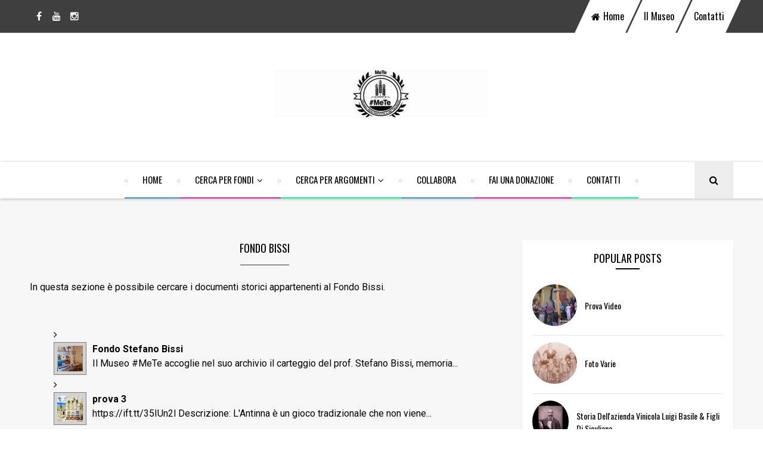

--- FILE ---
content_type: text/html; charset=UTF-8
request_url: https://archiviostorico.metesiculiana.org/p/fondo-bissi.html
body_size: 22143
content:
<!DOCTYPE html>
<html class='v2' dir='ltr' xmlns='http://www.w3.org/1999/xhtml' xmlns:b='http://www.google.com/2005/gml/b' xmlns:data='http://www.google.com/2005/gml/data' xmlns:expr='http://www.google.com/2005/gml/expr'>
<head>
<link href='https://www.blogger.com/static/v1/widgets/335934321-css_bundle_v2.css' rel='stylesheet' type='text/css'/>
<meta charset='utf-8'/>
<meta content='width=device-width, initial-scale=1, maximum-scale=1' name='viewport'/>
<link href='https://fonts.googleapis.com/css?family=Roboto:400,500,700|Oswald' rel='stylesheet' type='text/css'/>
<link href='https://maxcdn.bootstrapcdn.com/font-awesome/4.5.0/css/font-awesome.min.css' rel='stylesheet'/>
<meta content='text/html; charset=UTF-8' http-equiv='Content-Type'/>
<meta content='blogger' name='generator'/>
<link href='https://archiviostorico.metesiculiana.org/favicon.ico' rel='icon' type='image/x-icon'/>
<link href='https://archiviostorico.metesiculiana.org/p/fondo-bissi.html' rel='canonical'/>
<link rel="alternate" type="application/atom+xml" title="Archivio storico Museo #MeTe - Atom" href="https://archiviostorico.metesiculiana.org/feeds/posts/default" />
<link rel="alternate" type="application/rss+xml" title="Archivio storico Museo #MeTe - RSS" href="https://archiviostorico.metesiculiana.org/feeds/posts/default?alt=rss" />
<link rel="service.post" type="application/atom+xml" title="Archivio storico Museo #MeTe - Atom" href="https://www.blogger.com/feeds/7443813209640311173/posts/default" />
<!--Can't find substitution for tag [blog.ieCssRetrofitLinks]-->
<meta content='Documenti storici del Fondo Bissi appartenenti al Museo #MeTe' name='description'/>
<meta content='https://archiviostorico.metesiculiana.org/p/fondo-bissi.html' property='og:url'/>
<meta content='Fondo Bissi' property='og:title'/>
<meta content='Documenti storici del Fondo Bissi appartenenti al Museo #MeTe' property='og:description'/>
<title>
Fondo Bissi - Archivio storico Museo #MeTe
				ERROR 404 - Archivio storico Museo #MeTe
</title>
<!-- Description and Keywords (start) -->
<meta content='YOUR KEYWORDS HERE' name='keywords'/>
<!-- Description and Keywords (end) -->
<meta content='Documenti storici del Fondo Bissi appartenenti al Museo #MeTe' name='og:description'/>
<meta content='Archivio storico Museo #MeTe' property='og:site_name'/>
<meta content='https://archiviostorico.metesiculiana.org/' name='twitter:domain'/>
<meta content='Fondo Bissi' name='twitter:title'/>
<meta content='summary' name='twitter:card'/>
<meta content='Fondo Bissi' name='twitter:title'/>
<meta content='Documenti storici del Fondo Bissi appartenenti al Museo #MeTe' name='twitter:description'/>
<!-- Social Media meta tag need customer customization -->
<meta content='Facebook App ID here' property='fb:app_id'/>
<meta content='Facebook Admin ID here' property='fb:admins'/>
<meta content='@username' name='twitter:site'/>
<meta content='@username' name='twitter:creator'/>
<style id='page-skin-1' type='text/css'><!--
/*
-----------------------------------------------
Blogger Template Style
Name:        Treasury
Author :     http://www.soratemplates.com
License:     Premium Version
----------------------------------------------- */
/* Variable definitions
====================
<Variable name="keycolor" description="Main Color" type="color" default="#95c93d"/>
<Variable name="secondcolor" description="Secondary Color" type="color" default="#25ADE3"/>
<Variable name="thirdcolor" description="Ternary Color" type="color" default="#F79014"/>
<Group description="Footer" selector="#footer-wrapper">
<Variable name="footer.bg.color" description="Background Color" type="color" default="#444444"/>
</Group>
*/
/*======================================
+/+ Styles
======================================*/
/* http://meyerweb.com/eric/tools/css/reset/
v2.0 | 20110126
License: none (public domain)
*/
html, body, div, span, applet, object, iframe,
h1, h2, h3, h4, h5, h6, p, blockquote, pre,
a, abbr, acronym, address, big, cite, code,
del, dfn, em, img, ins, kbd, q, s, samp,
small, strike, strong, sub, sup, tt, var,
b, u, i, center,
dl, dt, dd, ol, ul, li,
fieldset, form, label, legend,
table, caption, tbody, tfoot, thead, tr, th, td,
article, aside, canvas, details, embed,
figure, figcaption, footer, header, hgroup,
menu, nav, output, ruby, section, summary,
time, mark, audio, video {
margin: 0;
padding: 0;
border: 0;
vertical-align: baseline;
}
body {
line-height: 1;
}
ol, ul {
list-style: none;
}
blockquote, q {
quotes: none;
}
blockquote:before, blockquote:after,
q:before, q:after {
content: &#39;&#39;;
content: none;
}
table {
border-collapse: collapse;
border-spacing: 0;
}
/*======================================
+/+ General Styles
======================================*/
.clearfix { zoom: 1; }
.clearfix:before,
.clearfix:after { content: ''; display: table; width: 0; height: 0;}
.clearfix:after { clear: both; }
*, *:before, *:after{
-webkit-transition: all 0.3s ease-in-out;
transition: all 0.3s ease-in-out;
-webkit-box-sizing: border-box;
box-sizing: border-box;
}
body {
font: normal normal 16px Roboto, Arial, Tahoma, Helvetica, FreeSans, sans-serif;
overflow-x: hidden;
}
.section, .widget {
margin: 0;
padding: 0;
}
h1, h2, h3, h4, h5, h6 {
color: inherit;
}
a, a:visited, a:link{
color: inherit;
text-decoration: none;
}
a:link {
outline: none;
}
input{
border: none;
box-sizing: border-box;
}
.container{
max-width: 1180px;
margin: 0 auto;
}
.date-header {
display: none;
}
.widget li {
padding: 0;
}
.widget ul {
padding: 0;
}
.blog-feeds, .feed-links {
display: none;
}
.icon {
padding-right: 5px;
transition-duration: 0s;
}
.heading {
font: normal normal 18px Oswald;
}
img {
max-width: 100%;
}
.post-icons img {
width: auto !important;
}
.hide {
display: none !important;
}
.show {
display: block !important;
}
.fadeIn {
opacity: 1 !important;
visibility: visible !important;
}
#to-top {
position: fixed;
right: 25px;
bottom: 50px;
color: #000;
padding: 8px 9px;
padding-top: 6px;
opacity: 0;
visibility: hidden;
background: #fff;
border: 1px solid #ccc;
z-index: 9999;
}
.anchor-hover:hover {
color: #3d96c9;
}
.widget-item-control {display: none;}
#item .post-body {
line-height: 1.7;
box-sizing:border-box;
}
#item .post-body ul {
list-style-type: disc;
}
#item .post-body ol {
list-style-type: decimal;
}
#item .post-body a {
font-weight: 500;
color: #3d96c9;
text-decoration: underline;
}
#item .post-body a[style="margin-left: 1em; margin-right: 1em;"] {
margin-left: 0 !important;
margin-right: 0 !important;
}
.post-image {
display: block;
}
a.home-link {
display: none;
}
.tr-caption-container img {
max-width: none !important;
}
.post-image-square {
position: relative;
display: table-cell;
width: 100px;
height: 92px;
float: left;
z-index: 3;
vertical-align: middle;
}
.category {
display: inline-block;
background: #3d96c9;
color: #fff !important;
padding: 8px 15px;
font-size: 12px;
text-transform: uppercase;
border-radius: 3px;
}
/*============================================
+/+ Header
============================================*/
#header {
background: #fff;
}
div#navbar {
background: #fff;
}
/* Top Nav
-----------------------------------------------*/
.top-nav-wrapper {
height: 55px;
background: #3f3f3f;
color: #fff;
}
#top-nav {
text-align: center;
}
.top-nav-icon {
display: none;
line-height: 55px;
font-size: 1.5rem;
}
.top-nav-wrapper .widget:first-child {
float: left;
}
.top-nav-wrapper .widget:last-child {
float: right;
}
#LinkList123:only-child,
#LinkList111:only-child {
float: none;
display: inline-block;
}
#LinkList123 li {
float: left;
margin-right: 3px;
text-transform: capitalize;
-webkit-transform: skew(-25deg);
transform: skew(-25deg);
background: #fff;
color: #000;
}
#LinkList123 li:last-child {
margin-right: 0;
}
#LinkList123 li a {
font: normal normal 16px/55px Oswald, sans-serif;
padding: 0 15px;
-webkit-transform: skew(25deg);
transform: skew(25deg);
display: block;
}
#LinkList123 a:hover {
color: #3d96c9;
}
#LinkList111 li {
float: left;
line-height: 55px;
}
#LinkList111 li a {
display: block;
width: 30px;
height: 55px;
line-height: 55px;
text-align: center;
}
#LinkList111 li a:hover {
background: #3d96c9;
}
/* Logo Container
---------------------------------------*/
.logo-container {
clear: both;
padding: 60px;
background: #fff;
}
.Header h1 {
font: normal normal 30px Arial, Tahoma, Helvetica, FreeSans, sans-serif;
color: #000;
display: inline-block;
}
#header-inner {
text-align: center;
}
#header-inner img {
position: relative;
top: 2px;
max-width: 100%;
}
/* Main Menu
------------------------------------*/
.main-nav-wrapper {
height: 61px;
text-align: center;
box-shadow: 0 1px 5px #bababa;
position: relative;
z-index: 5;
background: #fff;
}
.main-nav-wrapper .container {
position: relative;
}
.main-nav-wrapper .widget-content {
display: inline-block;
}
#main-nav #main-menu > li {
float: left;
color: #000;
opacity: 0;
visibility: hidden;
}
#main-nav #main-menu > li:nth-child(3n+1) {
border-bottom: 2px solid #3d96c9;
}
#main-nav #main-menu > li:nth-child(3n+2) {
border-bottom: 2px solid #e325ae;
}
#main-nav #main-menu > li:nth-child(3n+3) {
border-bottom: 2px solid #14f78e;
}
#main-nav #main-menu > li:nth-child(3n+1) a:hover {
color: #3d96c9;
}
#main-nav #main-menu > li:nth-child(3n+2) a:hover {
color: #e325ae;
}
#main-nav #main-menu > li:nth-child(3n+3) a:hover {
color: #14f78e;
}
#main-nav #main-menu > li:after,
#main-nav #main-menu > li:first-child:before {
content: '';
width: 5px;
height: 5px;
display: inline-block;
border-radius: 50%;
vertical-align: middle;
border: 1px solid #ccc;
}
#main-menu > li > a,
.sub-menu a {
display: inline-block;
font: normal normal 15px Oswald, sans-serif;
line-height: 43px;
text-transform: uppercase;
padding: 8px 25px;
}
#main-nav li a.arrow:after {
content: '\f107';
font-family: 'fontawesome';
margin-left: 5px;
transition-duration: 0s;
line-height: 41px;
}
#mobile-main-nav-btn {
display: none;
}
#mobile-close-btn {
display: none;
}
ul.sub-menu {
position: absolute;
background: #fff;
opacity: 0;
transform: translateY(15px);
visibility: hidden;
z-index: 99999;
border: 1px solid #d7d7d7;
}
ul.sub-menu li {
float: none !important;
transition-duration: 0s;
}
ul.sub-menu li a {
padding: 0px 25px !important;
}
ul.sub-menu:hover,
#main-nav li a:hover + .sub-menu {
opacity: 1;
visibility: visible;
transform: translateY(0);
}
#search-icon {
opacity: 1 !important;
visibility: visible !important;
line-height: 45px;
padding: 8px 25px;
cursor: pointer;
position: absolute;
right: 0;
top: 0;
z-index: 3;
background: #eee;
transition-duration: 0s;
}
#search-icon .fa {
transition-duration: 0s;
}
#search-icon:hover {
color: #3d96c9;
}
.search {
z-index: 99999;
}
input#search-input {
position: absolute;
height: 61px;
width: 0;
z-index: 2;
text-align: center;
background: #fff;
border-top: 2px solid #fff;
border-bottom: 2px solid #fff;
top: 0;
left: 0;
visibility: hidden;
-webkit-transition: visibility 0s, width .3s;
transition: visibility 0s, width .3s;
}
input#search-input:focus {
outline: none;
border-color: #333;
}
.search-opened {
width: 100% !important;
right: 0;
visibility: visible !important;
}
/* Mega Menus
------------------------------------------*/
.mega-icon:after {
content: '\25be';
}
.mega-menu-wrapper {
position: absolute;
left: 0;
right: 0;
top: 59px;
overflow: hidden;
opacity: 0;
visibility: hidden;
transform: translateY(15px);
z-index: 99;
max-width: 1180px;
margin: 0 auto;
border-bottom: 3px solid #3d96c9;
}
.mega-menu-wrapper:hover,
#main-nav li a:hover + .mega-menu-wrapper {
opacity: 1;
visibility: visible;
transform: translateY(0);
}
.mega-menu-wrapper:before {
content: '';
display: block;
height: 6px;
position: absolute;
top: -6px;
left: 0;
right: 0;
background: transparent;
}
.mega-menu {
background: #fff;
padding: 15px !important;
z-index: 99;
}
.mega-post {
float: left;
width: 23%;
margin-right: 2.6% !important;
transition-duration: 0s;
}
.mega-post:last-child {
margin-right: 0 !important;
}
.mega_post-image {
display: block;
width: 100%;
height: 180px;
margin-bottom: 12px;
}
.mega_post-image:hover {
-webkit-filter: grayscale(1);
filter: grayscale(1);
}
.mega_post-title {
color: #000;
font-weight: 700;
font-size: .875rem;
line-height: 1.7;
transition-duration: 0s;
}
.mega-post a {
transition-duration: 0s;
}
/*============================================
+/+ Slider
============================================*/
#slider {
font-size: 0;
margin: 45px 0;
}
.slider-post {
float: left;
height: 320px;
position: relative;
display: table !important;
margin: 0 3px;
}
.slider-post-info {
display: table-cell;
vertical-align: middle;
text-align: center;
background: rgba(0, 0, 0, .55);
position: relative;
padding: 15px;
}
.slider-post .category {
margin-top: 0;
margin-bottom: 25px;
}
.slider-post .heading {
color: #fff;
font-size: 1.3rem;
margin-bottom: 25px;
}
.slider-post .publish-date {
margin-right: 20px;
}
.slider-post:nth-child(3n+1) .category {
background: #3d96c9;
}
.slider-post:nth-child(3n+2) .category {
background: #e325ae;
}
.slider-post:nth-child(3n+3) .category {
background: #14f78e;
}
/*========================================
+/+ Main Content (Posts & Sidebars)
========================================*/
.main-content {
background: #f7f7f7;
padding: 70px 0;
}
/*============================================
+/+ Homepage Widgets
============================================*/
#blog-posts-wrapper .HTML {
margin-bottom: 50px;
}
#blog-posts-wrapper .widget > h2,
#blog-posts-wrapper .widget > .title {
display: table;
width: 100%;
white-space: nowrap;
line-height: 10px;
border-bottom: 1px dashed #aaa;
padding-bottom: 8px;
padding-right: 10px;
text-transform: uppercase;
margin-bottom: 30px;
color: #000;
font-size: 17px;
font-weight: 700;
}
#blog-posts-wrapper .widget > h2:after,
#blog-posts-wrapper .widget > .title:after {
content: "";
display: table-cell;
width: 100%;
border-top: 10px solid #3d96c9;
position: relative;
left: 10px;
vertical-align: middle;
}
/* Grids
-----------------------------------------*/
.grids-post {
float: left;
width: 49%;
margin-right: 2%;
height: 320px;
position: relative;
display: table;
margin-bottom: 15px;
}
.grids-post:nth-child(2n+2) {
margin-right: 0;
}
.grids-post:nth-last-child(2), .grids-post:last-child {
margin-bottom: 0;
}
.grids-post-info {
display: table-cell;
vertical-align: middle;
text-align: center;
background: rgba(0, 0, 0, .55);
position: relative;
padding: 15px;
}
.grids-post .category {
margin-top: 0;
margin-bottom: 25px;
}
.grids-post .heading {
color: #fff;
font-size: 1.3rem;
margin-bottom: 25px;
}
.grids-post .publish-date,
.grids-post .writer {
color: #CACACA;
font-size: .7rem;
text-transform: uppercase;
}
.grids-post .publish-date {
margin-right: 20px;
}
/* Twocolumns
-----------------------------------------*/
.twocolumns-item {
display: inline-block;
width: 48.5%;
padding: 8px !important;
margin-right: 3% !important;
background: #fff;
vertical-align: top;
-webkit-box-shadow: 0px 3px 3px 0px rgba(0,0,0,0.05);
box-shadow: 0px 3px 3px 0px rgba(0,0,0,0.05);
}
.twocolumns-item:nth-child(even) {
margin-right: 0 !important;
margin-bottom: 25px;
}
.twocolumns-item:last-child {
margin-bottom: 0;
}
.twocolumns .post-image-square {
margin-right: 12px;
}
.twocolumns-item span.publish-date {
color: #848484;
font-size: .7rem;
margin-top: 18px;
margin-bottom: 17px;
display: inline-block;
text-transform: uppercase;
}
.twocolumns-item .heading {
font-size: .875rem;
line-height: 1.6;
}
/* bleft
---------------------------------------*/
.bleft .big-post {
position: relative;
width: 62.8205128%;
height: 410px;
float: left;
color: #fff;
}
.bleft .big-post .post-title {
position: absolute;
background: rgba(0,0,0,0.5);
right: 15px;
left: 15px;
bottom: 15px;
padding: 15px;
line-height: 1.6;
}
.bleft .big-post .post-title h2 {
font-size: 1.5rem;
}
.bleft .post-category {
position: absolute;
padding: 5px 10px;
font-family: 'Roboto';
text-transform: uppercase;
font-size: 0.75rem;
font-weight: 700;
z-index: 3;
top: 15px;
left: 15px;
background: #3d96c9;
}
.bleft .post-category:hover {
background: #555;
}
.bleft .post-title:hover {
background: #3d96c9;
}
.bleft .other-posts {
background: #E6E6E6;
border-left: 5px solid #3d96c9;
height: 410px;
width: 37.1794872%;
float: right;
line-height: 1.6;
overflow: auto;
}
.bleft .content-item {
border-bottom: 1px solid #cccccc;
}
.bleft .content-item:last-child {
border-bottom: 0;
}
.bleft .content-item:hover {
background: #3d96c9;
}
.bleft .content-item:hover h2 {
color: #fff;
}
.bleft .other-posts .post-title {
padding: 0 10px;
vertical-align: middle;
}
.bleft .content-item h2 {
font-size: 14px;
padding: 0 10px;
}
.bleft .content-item:last-child h2 {
border: 0;
}
/* bsummary
---------------------------------------*/
.bsummary .big-post {
float: left;
width: 52%;
position: relative;
}
.bsummary .big-post .post-image {
position: relative;
display: block;
height: 310px;
}
.bsummary .big-post .post-title {
position: absolute;
bottom: 0;
right: 0;
left: 0;
padding: 10px 15px;
font-family: 'Roboto Slab', serif;
font-size: 1.2rem;
font-weight: 700;
line-height: 1.6;
color: #fff;
text-transform: capitalize;
background-color: rgba(0,0,0, 0.7);
}
.bsummary .post-image:hover .post-title {
background: #3d96c9;
color: #fff;
}
.bsummary .post-summary {
font-size: .875rem;
line-height: 1.7;
color: #555;
display: none;
}
.bsummary .other-posts {
float: right;
width: 45%;
line-height: 1.6;
}
.bsummary .content-item {
clear: both;
padding-right: 8px;
display: table;
background: #fff;
width: 100%;
margin-bottom: 17px;
box-shadow: 0 0 5px #e5e5e5;
}
.bsummary .content-item:last-child {
margin-bottom: 0;
}
.bsummary .content-item:hover .post-title {
color: #3d96c9;
transition-duration: 0s;
}
.bsummary .other-posts .post-title {
display: table-cell;
vertical-align: middle;
padding-left: 15px;
}
.bsummary .other-posts .post-title h2 {
font-size: 14px;
font-weight: 700;
font-family: Roboto !important;
}
.bsummary .other-posts .heading:hover {
color: #3d96c9;
}
/*========================================
+/+ Blog Posts
========================================*/
#blog-posts-wrapper {
float: left;
width: 66.79661016%;
}
#index .blog-posts {
font-size: 0;
}
#index .post-outer {
width: 48%;
display: inline-block;
background: #fff;
padding: 15px;
margin-right: 4%;
padding-bottom: 18px;
vertical-align: top;
-webkit-box-shadow: 0px 3px 3px 0px rgba(0,0,0,0.05);
-moz-box-shadow: 0px 3px 3px 0px rgba(0,0,0,0.05);
box-shadow: 0px 3px 3px 0px rgba(0,0,0,0.05);
}
#index .post-outer:nth-child(even) {
margin-bottom: 50px;
}
#index .post-outer:last-child {
margin-bottom: 15px;
}
#index .post-outer:nth-child(3n+3) {
border-top: 2px solid #14f78e;
}
#index .post-outer:nth-child(3n+2) {
border-top: 2px solid #e325ae;
}
#index .post-outer:nth-child(3n+1) {
border-top: 2px solid #3d96c9;
}
#item .post-outer {
background: #fff;
padding: 25px;
margin-bottom: 50px;
-webkit-box-shadow: 0px 3px 3px 0px rgba(0,0,0,0.05);
-moz-box-shadow: 0px 3px 3px 0px rgba(0,0,0,0.05);
box-shadow: 0px 3px 3px 0px rgba(0,0,0,0.05);
}
#index .post-outer:nth-child(2n+2) {
margin-right: 0;
}
#index .post-body.entry-content,
#archive .post-body.entry-content,
#index .post-footer,
#archive .post-footer {
font-size: 0;
display: none;
}
.post-header {
font-size: 14px;
text-align: center;
margin-bottom: 10px;
}
.post-title.entry-title {
color: #000;
text-align: center;
transition-duration: 0s;
text-transform: uppercase;
margin-bottom: 10px;
font: normal normal 18px Oswald;
}
.post-title.entry-title a:hover {
color: #3d96c9;
}
#index span.post-author.vcard {
display: none;
}
span.post-timestamp {
display: inline-block;
color: #333;
overflow: hidden;
text-transform: uppercase;
padding: 10px 41px 0;
position: relative;
font: normal normal 16px Oswald;
border-top: 1px solid #333;
}
.post-image-wrapper {
margin-bottom: 7px;
}
.post-image-wrapper .post-image {
width: 100%;
padding: 30% 0;
}
.post-image-wrapper .post-image:hover {
-webkit-filter: grayscale(1);
filter: grayscale(1);
}
.post-timestamp {
margin-left: 0 !important;
}
span.post-labels a:hover {
color: #3d96c9;
}
.post-summary {
padding-top: 8px;
font-size: 1rem;
font-family: roboto;
line-height: 1.7;
color: #595959;
}
p.more-link {
text-align: center;
margin-top: 30px;
text-transform: uppercase;
font: normal normal 15px Oswald;
color: #000;
}
p.more-link:hover a {
text-decoration: underline;
}
#index .post-bottom,
#item .post-bottom {
font-size: .875rem;
border-top: 1px dashed #c6c6c6;
}
#index .post-bottom {
margin-top: 25px;
padding-top: 15px;
margin-left: -15px;
margin-right: -15px;
}
#item .post-bottom {
border-bottom: 1px dashed #ccc;
padding: 20px 0;
margin: 25px 0;
}
#item .post-bottom span.post-author {
display: none;
}
#index .post-bottom .post-share {
text-align: center;
margin-top: 7px;
}
#item .post-bottom .post-share, #static_page .post-share {
text-align: center;
}
a.post-share_link {
display: inline-block;
background: #C6C6C6;
width: 35px;
height: 35px;
line-height: 35px;
text-align: center;
border-radius: 35px;
color: #fff;
margin-right: 10px;
}
a.post-share_link:last-child {
margin-right: 0;
}
a.post-share_link:hover {
background: #000;
}
a.post-share_link.wat-art{display:none;}
@media only screen and (max-width: 768px) {
a.post-share_link.wat-art{display:inline-block;}
}
.blog-pager-older-link,
.blog-pager-newer-link {
background: #fff;
font-size: .875rem;
font-weight: 700;
padding: 8px 15px;
display: block;
border: 1px solid #ccc;
}
.blog-pager-older-link:hover,
.blog-pager-newer-link:hover {
color: #3d96c9;
}
.blog-pager-older-link {
padding-right: 10px;
}
.blog-pager-newer-link {
padding-left: 10px;
}
.blog-pager-older-link:after,
.blog-pager-newer-link:before {
color: #000;
font-family: 'fontawesome';
display: inline-block;
}
.blog-pager-older-link:after {
content: '\f105';
border-left: 1px solid #ccc;
margin-left: 15px;
padding-left: 10px;
}
.blog-pager-newer-link:before {
content: '\f104';
border-right: 1px solid #ccc;
margin-right: 15px;
padding-right: 10px;
}
.post-share-buttons.goog-inline-block {
display: block;
margin-bottom: 13px;
margin-top: -6px;
}
#item #share-header {
font-size: 14px;
font-weight: 700;
display: inline-block;
}
#item .goog-inline-block {
vertical-align: middle;
}
#item .goog-inline-block.google-plus-share-container {
margin-top: 5px;
}
#item .post-footer .post-labels {
font-size: 18px;
}
#item .post-label-anchor {
font-style: italic;
}
/* Author info
----------------------------------------*/
.author-avatar-wrapper {
float: left;
margin-right: 30px;
}
img.author-avatar {
width: 125px;
height: 125px;
border-radius: 125px;
}
h5.author-name {
font-size: 22px;
margin-bottom: 20px;
}
p.author-bio {
font-size: 14px;
line-height: 1.7;
color: #555;
}
/* Related Posts
----------------------------------------*/
div#related-posts {
background: #fff;
padding: 25px;
border: 1px solid #eee;
margin-top: 23px;
margin-bottom: 23px;
}
div#related-posts p {
text-align: center;
text-transform: uppercase;
font-weight: 700;
position: relative;
margin-bottom: 30px;
}
div#related-posts p:after {
content: '';
width: 50px;
height: 2px;
background: #ccc;
position: absolute;
left: 50%;
top: 30px;
margin-left: -25px;
}
.related-post-item {
width: 30%;
margin-right: 5%;
vertical-align: top;
display: none;
}
.related-post-item:nth-child(1),
.related-post-item:nth-child(2),
.related-post-item:nth-child(3) {
display: inline-block;
}
.related-post-item:nth-child(3) {
margin-right: 0;
}
.related-thumb {
margin-bottom: 7px;
}
.related-thumb:hover + h3.related-post-title a {
color: #3d96c9;
}
a.related-post-img {
display: block;
width: 100%;
padding: 35%;
}
h3.related-post-title {
font-size: 14px;
line-height: 1.6;
text-align: center;
}
/* Comments
----------------------------------------*/
div#comments {
background: #fff;
padding: 20px;
border: 1px solid #eee;
}
#comments > h4 {
font-weight: 500;
font-size: 1.2rem;
text-transform: uppercase;
border-bottom: 2px solid #000;
}
#comments .comment {
border-bottom: 1px solid #ccc;
}
#comments .comment:only-child {
border-bottom: 0;
}
.comments .comments-content .datetime {
margin-left: 0;
display: block;
font-size: .75rem;
font-style: italic;
}
.comments .comments-content .comment-content {
text-align: left;
margin-bottom: 20px;
}
#comments .comment-header {
margin-bottom: 20px;
}
#comments .comment-actions > a {
font-size: .75rem;
background: #3d96c9;
display: inline-block;
padding: 3px 8px;
color: #fff;
border-radius: 5px;
margin-right: 10px;
}
/*################ MBT Pager ##########################*/
.mbt-pager {
background: #fff;
border: 1px solid #eee;
margin-top: 23px !important;
margin-bottom: 23px !important;
}
.mbt-pager li {
width: 50%;
text-align: center;
}
.mbt-pager li.next {
float: right;
}
.mbt-pager li.previous {
border-right:1px solid #ddd;
padding:0px;
background:none;
}
.mbt-pager li.previous a { padding-right: 24px; }
.mbt-pager li.next:hover,
.mbt-pager li.previous:hover {
background:#333333;
}
.mbt-pager li a {
display: block;
padding: 25px 20px;
outline:none;
text-decoration:none;
}
.mbt-pager li i {
color: #ccc;
font-size: 18px;
}
.mbt-pager li a strong {
display: block;
font: normal normal 20px Oswald, sans-serif, arial;
color: #ccc;
letter-spacing: 0.5px;
text-transform: uppercase;
margin-bottom:10px;
}
.mbt-pager li a span {
color: #666;
font: normal normal 15px Oswald, sans-serif, arial;
margin: 0px;
}
.mbt-pager li a:hover span,
.mbt-pager li a:hover i { color: #ffffff; }
.mbt-pager li.previous i { float:left; margin-top:15%; margin-left:5%; }
.mbt-pager li.next i { float: right; margin-top: 15%; margin-right: 5%; }
.mbt-pager li.next i, .mbt-pager li.previous i ,
.mbt-pager li.next,  .mbt-pager li.previous{
-webkit-transition-property: background color; -webkit-transition-duration: 0.4s; -webkit-transition-timing-function: ease-out;
-moz-transition-property: background color; -moz-transition-duration: 0.4s; -moz-transition-timing-function: ease-out;
-o-transition-property: background color; -o-transition-duration: 0.4s; -o-transition-timing-function: ease-out;
transition-property: background color; transition-duration: 0.4s; transition-timing-function: ease-out; }
.fa-chevron-right { padding-right:0px; }
/* Error Page
-------------------------------------------*/
#error_page #blog-posts-wrapper {
width: 100%;
}
#error_page .blog-posts-wrapper .widget {
margin-bottom: 0;
}
.error-page-wrapper {
padding-top: 20px;
text-align: center;
}
p.error-message-big {
font-size: 1.5rem !important;
margin-bottom: 7px;
}
.error-message-small a {
color: #3d96c9;
}
.error-message-small a:hover {
text-decoration: underline;
}
.error-image {
padding-top: 30px;
max-width: 100%;
}
#error_page .status-msg-wrap {
display: none;
}
/*========================================
+/+ Sidebar
========================================*/
.sidebar-wrapper {
float: right;
width: 30%;
}
.sidebar-wrapper .widget {
background: #fff;
padding: 17px;
margin-bottom: 30px;
-webkit-box-shadow: 0px 3px 3px 0px rgba(0,0,0,0.05);
-moz-box-shadow: 0px 3px 3px 0px rgba(0,0,0,0.05);
box-shadow: 0px 3px 3px 0px rgba(0,0,0,0.05);
}
.sidebar-wrapper .widget > h2 {
position: relative;
font: normal normal 18px Oswald, sans-serif;
color: #000;
text-align: center;
margin-bottom: 25px;
padding-bottom: 6px;
text-transform: uppercase;
}
.sidebar-wrapper .widget > h2:after {
content: '';
position: absolute;
bottom: 0;
left: 50%;
width: 40px;
height: 2px;
background: #000;
margin-left: -20px;
}
/* About me
-----------------------------------------*/
.Profile {
text-align: center;
}
.Profile .profile-img {
width: auto;
max-width: 100%;
height: auto;
margin: 0 !important;
float: none !important;
}
a.profile-name-link.g-profile {
display: block;
text-align: center;
margin-top: 10px;
font-size: 1.4rem;
padding-left: 0 !important;
background-image: none !important;
}
.profile-textblock {
margin-top: 9px !important;
margin-bottom: 32px !important;
}
div#___follow_0 {
display: none !important;
}
a.profile-link {
border: 2px solid #eee;
font-size: .875rem;
padding: 10px;
}
a.profile-link:hover {
border-color: #3d96c9;
}
/* Popular Posts
-----------------------------------------*/
.PopularPosts .widget-content li {
border-bottom: 1px solid #E6E6E6;
padding: 10px 0 8px;
}
.PopularPosts .widget-content li:first-child {
padding-top: 0;
}
.PopularPosts .widget-content li:last-child {
border-bottom: 0;
padding-bottom: 0;
}
.PopularPosts .item-thumbnail {
float: none;
display: table-cell;
}
.PopularPosts .item-thumbnail img {
width: 75px;
height: 70px;
padding-right: 0 !important;
border-radius: 50%;
}
.PopularPosts .item-thumbnail img:hover {
border-color: #3d96c9 !important;
}
.PopularPosts .item-title {
padding-left: 13px;
display: table-cell;
vertical-align: middle;
line-height: 1.7;
font: normal normal 18px Oswald;
font-size: 0.875rem;
text-transform: capitalize;
}
.PopularPosts .item-title a:hover {
color: #3d96c9;
}
/* Social Counter
-----------------------------------------*/
.socialcounter {
text-align: center;
}
.social_item-wrapper {
float: left;
width: 48%;
text-align: center;
margin-right: 4% !important;
margin-bottom: 10px !important;
color: #fff;
}
.social_item-wrapper:nth-child(2n+2) {
margin-right: 0 !important;
}
.social_item {
position: relative;
display: block;
height: 107px;
padding: 10px;
overflow: hidden;
}
.social_icon {
font-size: 2rem;
display: inline-block;
margin-top: 5px;
margin-bottom: 9px;
}
.social_num {
line-height: 44px;
width: 100%;
height: 41px;
font-size: .875rem;
display: inline-block;
}
a.social_item.social_facebook {
background: #3F5B9B;
}
.fa-facebook.social_icon ~ .social_num {
background: #2E4372;
}
li.social_item-wrapper:hover .fa-facebook.social_icon ~ .social_num {
background: #3F5B9B;
}
li.social_item-wrapper:hover .social_facebook {
background: #2E4372;
}
a.social_item.social_twitter {
background: #1C97DE;
}
.fa-twitter.social_icon ~ .social_num {
background: #1571A5;
}
li.social_item-wrapper:hover .fa-twitter.social_icon ~ .social_num {
background: #1C97DE;
}
li.social_item-wrapper:hover .social_twitter {
background: #1571A5;
}
a.social_item.social_youtube {
background: #E22020;
}
.fa-youtube.social_icon ~ .social_num {
background: #B31919;
}
li.social_item-wrapper:hover .fa-youtube.social_icon ~ .social_num {
background: #E22020;
}
li.social_item-wrapper:hover .social_youtube {
background: #B31919;
}
a.social_item.social_dribbble {
background: #E82159;
}
.fa-dribbble.social_icon ~ .social_num {
background: #B51A45;
}
li.social_item-wrapper:hover .fa-dribbble.social_icon ~ .social_num {
background: #E82159;
}
li.social_item-wrapper:hover .social_dribbble {
background: #B51A45;
}
a.social_item.social_rss {
background: #E86321;
}
.fa-rss.social_icon ~ .social_num {
background: #C2521B;
}
li.social_item-wrapper:hover .fa-rss.social_icon ~ .social_num {
background: #E86321;
}
li.social_item-wrapper:hover .social_rss {
background: #C2521B;
}
a.social_item.social_google-plus {
background: #E82C2C;
}
.fa-google-plus.social_icon ~ .social_num {
background: #BF2424;
}
li.social_item-wrapper:hover .fa-google-plus.social_icon ~ .social_num {
background: #E82C2C;
}
li.social_item-wrapper:hover .social_google-plus {
background: #BF2424;
}
a.social_item.social_linkedin {
background: #0275B6;
}
.fa-linkedin.social_icon ~ .social_num {
background: #02669E;
}
li.social_item-wrapper:hover .fa-linkedin.social_icon ~ .social_num {
background: #0275B6;
}
li.social_item-wrapper:hover .social_linkedin {
background: #02669E;
}
a.social_item.social_instagram {
background: #8E714D;
}
.fa-instagram.social_icon ~ .social_num {
background: #6F583C;
}
li.social_item-wrapper:hover .fa-instagram.social_icon ~ .social_num {
background: #8E714D;
}
li.social_item-wrapper:hover .social_instagram {
background: #6F583C;
}
a.social_item.social_pinterest {
background: #CA2027;
}
.fa-pinterest.social_icon ~ .social_num {
background: #AB1B21;
}
li.social_item-wrapper:hover .fa-pinterest.social_icon ~ .social_num {
background: #CA2027;
}
li.social_item-wrapper:hover .social_pinterest {
background: #AB1B21;
}
a.social_item.social_tumblr {
background: #3a5c7e;
}
.fa-tumblr.social_icon ~ .social_num {
background: #36465D;
}
li.social_item-wrapper:hover .fa-tumblr.social_icon ~ .social_num {
background: #3a5c7e;
}
li.social_item-wrapper:hover .social_tumblr {
background: #36465D;
}
/* Labels
-----------------------------------------*/
.Label .widget-content {
font-size: 0;
}
.cloud-label-widget-content {
text-align: left;
}
.label-size {
line-height: 1.2;
font-size: .875rem;
opacity: 1;
background: #f5f5f5;
display: inline-block;
margin-right: 6px;
margin-bottom: 6px;
}
.label-size a {
display: inline-block;
padding: 10px 5px;
}
.label-size a:only-child {
padding: 10px;
box-shadow: 2px 2px 0 #D7D7D7;
-webkit-box-shadow: 2px 2px 0 #D7D7D7;
}
.label-size a:only-child:hover {
background: #3d96c9;
color: #fff;
border-color: #3d96c9;
}
.label-count {
white-space: nowrap;
display: inline-block;
padding: 10px 5px;
background: #D5D5D5;
}
.list-label-widget-content li a:only-child {
width: 100%;
}
.list-label-widget-content li {
position: relative;
}
.list-label-widget-content li:last-child {
border: 0;
height: 40px;
}
.list-label-widget-content li:hover:before {
height: 60px;
}
.list-label-widget-content li a {
position: relative;
display: inline-block;
width: 88%;
width: calc(100% - 40px);
height: 40px;
line-height: 40px;
font-size: .875rem;
text-transform: capitalize;
border-right: 0;
color: #2F2F2F;
}
.list-label-widget-content li a:before {
content: '';
display: inline-block;
width: 6px;
height: 6px;
background: #3d96c9;
vertical-align: middle;
margin-right: 9px;
margin-top: -2px;
}
.list-label-widget-content li span {
display: inline-block;
border: 1px solid #3d96c9;
height: 21px;
line-height: 5px;
font-size: .7rem;
font-weight: 500;
color: #3d96c9;
padding: 6px;
border-radius: 3px;
text-align: center;
}
.list-label-widget-content li:hover span {
background: #3d96c9;
color: #fff;
}
/* Recent Posts
-----------------------------------------*/
li.recent-post-item {
position: relative;
margin-bottom: 20px;
overflow: hidden;
padding-bottom: 18px;
border-bottom: 1px dashed #ccc;
}
li.recent-post-item:last-child {
margin-bottom: 0;
padding-bottom: 0;
border: 0;
}
.recentposts .post-image {
display: block;
width: 100%;
padding: 28%;
}
.recentposts .post-title {
color: #000;
text-transform: uppercase;
}
.recentposts h2.heading {
margin-top: 10px;
line-height: 1.6;
font: normal normal 18px Oswald;
font-size: 18px;
}
/* Follow By Email
-----------------------------------------*/
.follow-by-email-inner {
background: #eee;
padding: 6px;
}
input.follow-by-email-address {
height: 40px !important;
border: 0 !important;
padding-left: 10px;
}
.FollowByEmail td:last-child {
position: relative;
width: 50px;
}
input.follow-by-email-submit {
height: 40px !important;
border-radius: 0 !important;
background: #3d96c9 !important;
font-size: 0 !important;
margin-left: 6px !important;
width: 45px !important;
vertical-align: middle;
}
.FollowByEmail td:last-child:before {
content: '\f1d8';
font-family: 'fontawesome';
position: absolute;
top: 0;
right: 14px;
line-height: 40px;
color: #fff;
font-size: 1.1rem;
cursor: pointer;
}
/* Custom Search
-----------------------------------------*/
.CustomSearch input.gsc-input {
padding: 1px 6px;
border: 1px solid #DDD;
width: 100% !important;
height: 40px;
border-right: 0 !important;
}
.CustomSearch input.gsc-search-button {
margin-left: 0 !important;
height: 40px;
background: #3d96c9;
color: #fff;
}
.CustomSearch table.gsc-search-box td.gsc-input {
padding-right: 0 !important;
}
/* Image widget
------------------------------------------*/
.Image {
text-align: center;
}
/* Bottom Social Media
--------------------------------------------*/
#social-bottom-wrapper {
background: #fff;
text-align: center;
overflow: hidden;
border-top: 3px solid #3d96c9;
}
#social-bottom li {
display: inline-block;
margin-left: 20px;
font-size: 14px;
letter-spacing: 1px;
}
#social-bottom li:first-child {
margin-left: 0;
}
#social-bottom li a {
color: #000;
display: block;
padding: 25px 0;
text-transform: uppercase;
}
#social-bottom li a:after {
content: '';
display: inline-block;
height: 15px;
width: 1px;
background: currentcolor;
margin-left: 20px;
vertical-align: middle;
}
#social-bottom li:last-child a:after {
display: none;
}
#social-bottom li a:hover {
color: #3d96c9;
}
#social-bottom .fa {
margin-right: 6px;
transition-duration: 0s;
}
/*========================================
+/+ Footer
========================================*/
#footer-wrapper {
font: normal normal 14px Roboto, sans-serif;
background: #444444;
color: #a1a1a1;
padding: 60px 0;
padding-bottom: 0;
}
#footer-wrapper .container > .section {
float: left;
width: 29%;
margin-right: 6.5%;
}
#footer-right {
margin-right: 0 !important;
}
#footer-wrapper .widget {
margin-bottom: 30px;
}
#footer-wrapper .widget > h2 {
display: table;
width: 100%;
white-space: nowrap;
line-height: 10px;
border-bottom: 1px dashed #aaa;
padding-bottom: 5px;
padding-right: 10px;
text-transform: uppercase;
margin-bottom: 25px;
color: #fff;
font: normal bold 16px Roboto, sans-serif;
letter-spacing: 2px;
}
#footer-wrapper .widget > h2:after {
content: "";
display: table-cell;
width: 100%;
border-top: 10px solid #3d96c9;
position: relative;
top: 4px;
left: 10px;
vertical-align: middle;
}
#footer-wrapper .PopularPosts .widget-content li {
border-bottom: 1px solid #535353;
}
#footer-wrapper .PopularPosts .widget-content li:last-child {
border-bottom: 0;
}
#footer-wrapper .PopularPosts .item-thumbnail img {
border: 2px solid #545454;
}
#footer-wrapper .label-size {
background: #262626;
margin-right: 3px;
margin-bottom: 3px;
}
#footer-wrapper .label-size a:only-child {
box-shadow: none;
-webkit-box-shadow: none;
}
#footer-wrapper .BlogArchive select {
width: 100%;
height: 40px;
border: 0;
}
#footer-wrapper .FollowByEmail .subhead {
color: #fff;
margin-bottom: 12px;
}
#footer-wrapper .FeaturedPost h3 {
color: #fff;
margin-bottom: 15px;
}
#footer-wrapper .FeaturedPost p {
font-size: .875rem;
line-height: 1.7;
margin-bottom: 23px;
}
.copyright {
text-align: center;
background-color: rgba(0,0,0,0.2);
padding: 20px 0;
font-size: 15px;
margin: 0;
}
/*================================================
Media Queries
================================================*/
@media only screen and (max-width: 1180px) {
.container {
width: 96%;
}
#slider .container {
width: 100%;
}
} /* 1180px media query */
@media only screen and (max-width: 1024px) {
.main-nav-wrapper {
height: 48px;
position: relative;
}
.main-nav-wrapper > .container {
position: relative;
text-align: center;
}
.main-nav-wrapper .widget-content {
display: block;
}
#main-menu > li > a {
display: block;
}
#mobile-close-btn {
display: block;
background: #3d96c9;
color: #fff;
width: 100%;
padding: 10px;
border: 0;
text-align: center;
font-size: 1rem;
text-transform: uppercase;
cursor: pointer;
}
div#main-nav {
position: fixed;
left: -300px;
top: 0;
bottom: 0;
background: #000;
border: 0;
text-align: left;
overflow-y: auto;
width: 300px;
z-index: 999999;
}
#main-nav .widget-content > ul > li {
float: none !important;
margin-right: 0;
line-height: 40px;
}
#main-nav #main-menu > li {
color: #fff;
}
#main-nav #main-menu > li:after,
#main-nav #main-menu > li:first-child:before {
display: none;
}
#mobile-main-nav-btn {
display: block;
line-height: 46px;
padding: 0 10px;
color: #000;
text-align: center;
font-size: 1.1rem;
font-weight: 700;
cursor: pointer;
text-transform: uppercase;
}
.main-nav-opened #main-nav {
left: 0;
}
.mega-icon:after {
display: none;
}
.mega-menu-wrapper {
display: none;
}
#main-nav #main-menu > li:first-child > a {
padding-left: 16px;
}
ul.sub-menu {
position: static;
background: rgba(0,0,0,0);
opacity: 1;
transform: translateY(0);
visibility: visible;
z-index: 99999;
overflow: hidden;
border: none;
padding-left: 20px;
}
ul.sub-menu li {
border-bottom: 0;
}
ul.sub-menu li a {
color: #fff;
}
#search-icon {
padding: 0;
width: 45px;
height: 48px;
}
input#search-input {
height: 48px;
}
} /* 1024px media query */
@media only screen and (max-width: 960px) {
#blog-posts-wrapper,
.sidebar-wrapper {
width: 100%;
float: none;
}
div#blog-posts-wrapper {
margin-bottom: 30px;
}
li.recent-post-item {
float: left;
width: 48%;
margin-right: 4%;
}
li.recent-post-item:nth-child(even) {
margin-right: 0;
}
#footer-wrapper .container > .section {
float: none;
width: 100%;
margin-right: 0 !important;
}
} /* 960px media query */
@media only screen and (max-width: 825px) {
#top-nav {
text-align: right;
}
.top-nav-icon {
display: block;
pointer: cursor;
}
#LinkList123 ul.clearfix {
position: absolute;
right: 0;
display: none;
white-space: nowrap;
z-index: 99999999;
}
#LinkList123 li {
float: none;
margin-right: 0;
background: #3f3f3f;
color: #fff;
text-align: center;
}
#LinkList123 li a, #LinkList123 li {
-webkit-transform: none;
transform: none;
}
} /* 825px media query */
@media only screen and (max-width: 715px) {
.author-info {
text-align: center;
}
.author-avatar-wrapper {
float: none;
margin-right: 0;
border-right: none;
padding: 0;
padding-left: 0;
margin-top: 0;
margin-bottom: 10px;
}
p.author-bio {
margin-bottom: 20px;
}
.author-profiles {
float: none;
display: inline-block;
}
.related-post-item:nth-child(1),
.related-post-item:nth-child(2),
.related-post-item:nth-child(3) {
display: block;
}
.related-post-item {
width: 65%;
margin: 0 auto 20px auto !important;
}
} /* 715px media query */
@media only screen and (max-width: 680px) {
li.recent-post-item {
float: none;
width: 100%;
margin-right: 0;
}
li.recent-post-item:before {
display: none;
}
.bleft .big-post, .bleft .other-posts {
width: 100%;
float: none;
}
.bleft .other-posts {
height: auto;
}
.bleft .content-item h2 {
padding: 10px;
}
.bleft .big-post {
padding: 33% 0;
height: auto;
}
} /* 680px media query */
@media only screen and (max-width: 615px) {
#header {
margin-bottom: 0;
}
.main-content {
margin-top: 0;
}
.bsummary .big-post {
float: none;
width: 100%;
margin-bottom: 20px;
}
.bsummary .other-posts {
float: none;
width: 100%;
}
.grids-post {
float: none;
width: 100%;
margin-right: 0;
margin-bottom: 15px !important;
}
.grids-post:last-child {
margin-bottom: 0 !important;
}
.twocolumns-item {
display: block;
width: 100%;
margin-bottom: 10px !important;
margin-right: 0 !important;
}
.twocolumns-item:last-child {
margin-bottom: 0 !important;
}
#index .post-outer {
display: block;
width: 100%;
margin-bottom: 30px;
margin-right: 0 !important;
}
} /* 615px media query */
@media only screen and (max-width: 530px) {
.logo-container {
padding: 30px 15px;
}
.Header h1 {
display: block;
}
.post-title.entry-title {
font-size: 1.5rem;
}
#item .post-body img {
height: auto !important;
}
} /* 530px media query */
@media only screen and (max-width: 460px) {
.related-post-item {
width: 100%;
}
.post-outer,
div#related-posts,
div#comments,
.sidebar-wrapper .widget {
padding: 10px;
}
.slider-posts {
width: 100%;
overflow: hidden;
position: relative;
}
} /* 460px media query */
@media only screen and (max-width: 400px) {
.bleft .big-post .post-category {
display: none;
}
.bleft .big-post .post-title h2 {
font-size: 19px;
}
.post-bottom .post-share {
float: none;
margin-top: 10px;
}
div#main-nav {
max-width: 100%;
}
} /* 400px media query */
@media only screen and (max-width: 320px) {
.social_item-wrapper {
float: none;
width: 100%;
}
.post-title.entry-title {
font-size: 1.3rem;
}
} /* 320px media query */
/*123+*/
/* Ultimi post per etichetta */
img.label_thumb{
float:left;
padding:5px;
border:1px solid #7e7e7e;
background:#D2D2D2;
margin-right:10px;
height:55px;
width:55px;
}
img.label_thumb:hover{
background:#f7f7f7;
}
.label_with_thumbs {
float: left;
width: 100%;
min-height: 70px;
margin: 0px 10px 2px 0px;
adding: 0;
}
ul.label_with_thumbs li {
list-style:none;
padding:8px 0;
min-height:65px;
margin-bottom:10px;
}

--></style>
<style>
/*-------Typography and ShortCodes-------*/
.firstcharacter{float:left;color:#27ae60;font-size:75px;line-height:60px;padding-top:4px;padding-right:8px;padding-left:3px}.post-body h1,.post-body h2,.post-body h3,.post-body h4,.post-body h5,.post-body h6{margin-bottom:15px;color:#2c3e50}blockquote{font-style:italic;color:#888;border-left:5px solid #27ae60;margin-left:0;padding:10px 15px}blockquote:before{content:'\f10d';display:inline-block;font-family:FontAwesome;font-style:normal;font-weight:400;line-height:1;-webkit-font-smoothing:antialiased;-moz-osx-font-smoothing:grayscale;margin-right:10px;color:#888}blockquote:after{content:'\f10e';display:inline-block;font-family:FontAwesome;font-style:normal;font-weight:400;line-height:1;-webkit-font-smoothing:antialiased;-moz-osx-font-smoothing:grayscale;margin-left:10px;color:#888}.button{background-color:#2c3e50;float:left;padding:5px 12px;margin:5px;color:#fff;text-align:center;border:0;cursor:pointer;border-radius:3px;display:block;text-decoration:none;font-weight:400;transition:all .3s ease-out !important;-webkit-transition:all .3s ease-out !important}a.button{color:#fff}.button:hover{background-color:#27ae60;color:#fff}.button.small{font-size:12px;padding:5px 12px}.button.medium{font-size:16px;padding:6px 15px}.button.large{font-size:18px;padding:8px 18px}.small-button{width:100%;overflow:hidden;clear:both}.medium-button{width:100%;overflow:hidden;clear:both}.large-button{width:100%;overflow:hidden;clear:both}.demo:before{content:"\f06e";margin-right:5px;display:inline-block;font-family:FontAwesome;font-style:normal;font-weight:400;line-height:normal;-webkit-font-smoothing:antialiased;-moz-osx-font-smoothing:grayscale}.download:before{content:"\f019";margin-right:5px;display:inline-block;font-family:FontAwesome;font-style:normal;font-weight:400;line-height:normal;-webkit-font-smoothing:antialiased;-moz-osx-font-smoothing:grayscale}.buy:before{content:"\f09d";margin-right:5px;display:inline-block;font-family:FontAwesome;font-style:normal;font-weight:400;line-height:normal;-webkit-font-smoothing:antialiased;-moz-osx-font-smoothing:grayscale}.visit:before{content:"\f14c";margin-right:5px;display:inline-block;font-family:FontAwesome;font-style:normal;font-weight:400;line-height:normal;-webkit-font-smoothing:antialiased;-moz-osx-font-smoothing:grayscale}.widget .post-body ul,.widget .post-body ol{line-height:1.5;font-weight:400}.widget .post-body li{margin:5px 0;padding:0;line-height:1.5}.post-body ul li:before{content:"\f105";margin-right:5px;font-family:fontawesome}pre{font-family:Monaco, "Andale Mono", "Courier New", Courier, monospace;background-color:#2c3e50;background-image:-webkit-linear-gradient(rgba(0, 0, 0, 0.05) 50%, transparent 50%, transparent);background-image:-moz-linear-gradient(rgba(0, 0, 0, 0.05) 50%, transparent 50%, transparent);background-image:-ms-linear-gradient(rgba(0, 0, 0, 0.05) 50%, transparent 50%, transparent);background-image:-o-linear-gradient(rgba(0, 0, 0, 0.05) 50%, transparent 50%, transparent);background-image:linear-gradient(rgba(0, 0, 0, 0.05) 50%, transparent 50%, transparent);-webkit-background-size:100% 50px;-moz-background-size:100% 50px;background-size:100% 50px;line-height:25px;color:#f1f1f1;position:relative;padding:0 7px;margin:15px 0 10px;overflow:hidden;word-wrap:normal;white-space:pre;position:relative}pre:before{content:'Code';display:block;background:#F7F7F7;margin-left:-7px;margin-right:-7px;color:#2c3e50;padding-left:7px;font-weight:400;font-size:14px}pre code,pre .line-number{display:block}pre .line-number a{color:#27ae60;opacity:0.6}pre .line-number span{display:block;float:left;clear:both;width:20px;text-align:center;margin-left:-7px;margin-right:7px}pre .line-number span:nth-child(odd){background-color:rgba(0, 0, 0, 0.11)}pre .line-number span:nth-child(even){background-color:rgba(255, 255, 255, 0.05)}pre .cl{display:block;clear:both}#contact{background-color:#fff;margin:30px 0 !important}#contact .contact-form-widget{max-width:100% !important}#contact .contact-form-name,#contact .contact-form-email,#contact .contact-form-email-message{background-color:#FFF;border:1px solid #eee;border-radius:3px;padding:10px;margin-bottom:10px !important;max-width:100% !important}#contact .contact-form-name{width:47.7%;height:50px}#contact .contact-form-email{width:49.7%;height:50px}#contact .contact-form-email-message{height:150px}#contact .contact-form-button-submit{max-width:100%;width:100%;z-index:0;margin:4px 0 0;padding:10px !important;text-align:center;cursor:pointer;background:#27ae60;border:0;height:auto;-webkit-border-radius:2px;-moz-border-radius:2px;-ms-border-radius:2px;-o-border-radius:2px;border-radius:2px;text-transform:uppercase;-webkit-transition:all .2s ease-out;-moz-transition:all .2s ease-out;-o-transition:all .2s ease-out;-ms-transition:all .2s ease-out;transition:all .2s ease-out;color:#FFF}#contact .contact-form-button-submit:hover{background:#2c3e50}#contact .contact-form-email:focus,#contact .contact-form-name:focus,#contact .contact-form-email-message:focus{box-shadow:none !important}.alert-message{position:relative;display:block;background-color:#FAFAFA;padding:20px;margin:20px 0;-webkit-border-radius:2px;-moz-border-radius:2px;border-radius:2px;color:#2f3239;border:1px solid}.alert-message p{margin:0 !important;padding:0;line-height:22px;font-size:13px;color:#2f3239}.alert-message span{font-size:14px !important}.alert-message i{font-size:16px;line-height:20px}.alert-message.success{background-color:#f1f9f7;border-color:#e0f1e9;color:#1d9d74}.alert-message.success a,.alert-message.success span{color:#1d9d74}.alert-message.alert{background-color:#DAEFFF;border-color:#8ED2FF;color:#378FFF}.alert-message.alert a,.alert-message.alert span{color:#378FFF}.alert-message.warning{background-color:#fcf8e3;border-color:#faebcc;color:#8a6d3b}.alert-message.warning a,.alert-message.warning span{color:#8a6d3b}.alert-message.error{background-color:#FFD7D2;border-color:#FF9494;color:#F55D5D}.alert-message.error a,.alert-message.error span{color:#F55D5D}.fa-check-circle:before{content:"\f058"}.fa-info-circle:before{content:"\f05a"}.fa-exclamation-triangle:before{content:"\f071"}.fa-exclamation-circle:before{content:"\f06a"}.post-table table{border-collapse:collapse;width:100%}.post-table th{background-color:#eee;font-weight:bold}.post-table th,.post-table td{border:0.125em solid #333;line-height:1.5;padding:0.75em;text-align:left}@media (max-width: 30em){.post-table thead tr{position:absolute;top:-9999em;left:-9999em}.post-table tr{border:0.125em solid #333;border-bottom:0}.post-table tr + tr{margin-top:1.5em}.post-table tr,.post-table td{display:block}.post-table td{border:none;border-bottom:0.125em solid #333;padding-left:50%}.post-table td:before{content:attr(data-label);display:inline-block;font-weight:bold;line-height:1.5;margin-left:-100%;width:100%}}@media (max-width: 20em){.post-table td{padding-left:0.75em}.post-table td:before{display:block;margin-bottom:0.75em;margin-left:0}}
.FollowByEmail {
clear: both;
}
</style>
<style id='template-skin-1' type='text/css'><!--
#layout #header {
background-color: #22da9e !important;
padding: 6px;
margin-bottom: 8px;
color: #fff;
height: auto;
}
#layout #header .section {
background-color: #1FC38E !important;
border-color: #1FB987 !important;
}
#layout .top-nav-wrapper {
height: auto;
}
#layout #navbar {
max-width: 100% !important;
}
#layout #header .widget-wrap2 {
background-color: #4a4a4a !important;
}
#layout .main-nav-wrapper {
height: auto;
}
#layout div#top-social {
float: none;
}
#layout .main-nav-wrapper {
margin-top: 0;
float: none;
}
#layout .main-nav-wrapper .widget-content {
display: block;
}
#layout .logo-container {
padding: 0;
}
#layout #slider {
background-color: #EA6969 !important;
color: #fff;
text-transform: capitalize;
border: 0 !important;
}
#layout .main-content {
margin-top: 0;
padding: 0;
}
#layout #blog-posts-wrapper {
float: left;
width: 62%;
text-transform: capitalize;
}
#layout #blog-posts-wrapper .add_widget {
display: block;
margin-bottom: 10px !important;
}
#layout #blog-posts-wrapper .widget {
margin: 3px 0 !important;
}
#layout div#Blog1 {
background: #2ACAF7 !important;
color: #fff;
}
#layout .widget-wrap2 {
background-color: #4a4a4a !important;
}
#layout .widget-content {
border: 0 !important;
}
#layout .main-content {
margin-bottom: 10px;
}
#layout .sidebar-wrapper {
width: 37%;
margin-top: 0;
padding: 0;
float:right;
}
#layout .sidebar-wrapper .section {
background-color: #FFBA20 !important;
color: #fff;
border: 0 !important;
}
#layout #social-bottom {
color: #fff;
background: #44e1da !important;
}
#layout #footer-wrapper {
padding: 10px;
background-color: #858585;
}
#layout #footer-wrapper .container > .section {
float: left;
width: 28% !important;
background-color: #E2E2E2 !important;
border: 0;
}
--></style>
<script src='https://ajax.googleapis.com/ajax/libs/jquery/1.11.0/jquery.min.js' type='text/javascript'></script>
<!-- Ultimi post per Etichetta -->
<script type='text/javascript'>
//<![CDATA[
function labelthumbs(json){document.write('<ul class="label_with_thumbs">');for(var i=0;i<numposts;i++){var entry=json.feed.entry[i];var posttitle=entry.title.$t;var posturl;if(i==json.feed.entry.length)break;for(var k=0;k<entry.link.length;k++){if(entry.link[k].rel=='replies'&&entry.link[k].type=='text/html'){var commenttext=entry.link[k].title;var commenturl=entry.link[k].href;}
if(entry.link[k].rel=='alternate'){posturl=entry.link[k].href;break;}}var thumburl;try{thumburl=entry.media$thumbnail.url;}catch(error)
{s=entry.content.$t;a=s.indexOf("<img");b=s.indexOf("src=\"",a);c=s.indexOf("\"",b+5);d=s.substr(b+5,c-b-5);if((a!=-1)&&(b!=-1)&&(c!=-1)&&(d!="")){thumburl=d;}else thumburl='https://blogger.googleusercontent.com/img/b/R29vZ2xl/AVvXsEgwkvM2mBoiB3s2IG8gipAZTK_kI2hXrGG0oTXOGR32y9hnszrdj6ghmxXRvMYXWxLRl3_u5LdRAPlPxwgJA0VRpRmNW6uRh5PfrzrA-mqkkFt2aWaNPuKwGdtuWfTHO6JOalRxflv8wWbe/s70/noimage.jpg';}
var postdate=entry.published.$t;var cdyear=postdate.substring(0,4);var cdmonth=postdate.substring(5,7);var cdday=postdate.substring(8,10);var monthnames=new Array();monthnames[1]="Gen";monthnames[2]="Feb";monthnames[3]="Mar";monthnames[4]="Apr";monthnames[5]="Mag";monthnames[6]="Giu";monthnames[7]="Lug";monthnames[8]="Ago";monthnames[9]="Set";monthnames[10]="Ott";monthnames[11]="Nov";monthnames[12]="Dic";document.write('<li class="clearfix">');if(showpostthumbnails==true)
document.write('<a href="'+posturl+'" target ="_top"><img class="label_thumb" src="'+thumburl+'"/></a>');document.write('<strong><a href="'+posturl+'" target ="_top">'+posttitle+'</a></strong><br>');if("content"in entry){var postcontent=entry.content.$t;}
else
if("summary"in entry){var postcontent=entry.summary.$t;}
else var postcontent="";var re=/<\S[^>]*>/g;postcontent=postcontent.replace(re,"");if(showpostsummary==true){if(postcontent.length<numchars){document.write('');document.write(postcontent);document.write('');}
else{document.write('');postcontent=postcontent.substring(0,numchars);var quoteEnd=postcontent.lastIndexOf(" ");postcontent=postcontent.substring(0,quoteEnd);document.write(postcontent+'...');document.write('');}}
var towrite='';var flag=0;document.write('<br>');if(showpostdate==true){towrite=towrite+monthnames[parseInt(cdmonth,10)]+'-'+cdday+' - '+cdyear;flag=1;}
if(showcommentnum==true)
{if(flag==1){towrite=towrite+' | ';}
if(commenttext=='1 Commenti')commenttext='1 Commento';if(commenttext=='0 Comments')commenttext='Nessun Commento';commenttext='<a href="'+commenturl+'" target ="_top">'+commenttext+'</a>';towrite=towrite+commenttext;flag=1;;}
if(displaymore==true)
{if(flag==1)towrite=towrite+' | ';towrite=towrite+'<a href="'+posturl+'" class="url" target ="_top">More »</a>';flag=1;;}
document.write(towrite);document.write('</li>');if(displayseparator==true)
if(i!=(numposts-1))
document.write('');}document.write('</ul>');}
//]]>
</script>
<link href='https://www.blogger.com/dyn-css/authorization.css?targetBlogID=7443813209640311173&amp;zx=e3ab1b4f-7ebe-4b64-a437-38a340ea2aa9' media='none' onload='if(media!=&#39;all&#39;)media=&#39;all&#39;' rel='stylesheet'/><noscript><link href='https://www.blogger.com/dyn-css/authorization.css?targetBlogID=7443813209640311173&amp;zx=e3ab1b4f-7ebe-4b64-a437-38a340ea2aa9' rel='stylesheet'/></noscript>
<meta name='google-adsense-platform-account' content='ca-host-pub-1556223355139109'/>
<meta name='google-adsense-platform-domain' content='blogspot.com'/>

</head>
<body data-main='false' id='static_page'>
<!-- //START// Template Settings -->
<script>
    //<![CDATA[

      twocolumnsPostsNum = 6;
      gridsPostsNum = 4;

      // Number of posts to be shown by the Sidebar Recent Posts Widget
      Sidebar_Recent_Posts_Num = 5;
      
      windowWidth = window.innerWidth;

    //]]>
    </script>
<!-- //END// Template Settings -->
<a href='#' id='to-top'><i class='fa fa-chevron-up'></i></a>
<header id='header'>
<div class='top-nav-wrapper'>
<div class='container section' id='top-nav' name='Top Nav'><div class='widget LinkList' data-version='1' id='LinkList111'>
<div class='widget-content'>
<ul class='clearfix'>
<li><a href='https://www.facebook.com/museomete' target='_blank'><i class='fa fa-facebook'></i></a></li>
<li><a href='https://www.youtube.com/channel/UCfR-y8FCEyjtXoq31B7PwVw' target='_blank'><i class='fa fa-youtube'></i></a></li>
<li><a href='https://www.instagram.com/museomete/' target='_blank'><i class='fa fa-instagram'></i></a></li>
</ul>
<div class='clear'></div>
</div>
</div><div class='widget LinkList' data-version='1' id='LinkList123'>
<i class='fa fa-bars top-nav-icon'></i>
<div class='widget-content'>
<ul class='clearfix'>
<li><a href='/'><i class='fa fa-home icon'></i>home</a></li>
<li><a href='https://www.metesiculiana.org/'>Il Museo</a></li>
<li><a href='https://archiviostorico.metesiculiana.org/p/contatti.html'>Contatti</a></li>
</ul>
<div class='clear'></div>
</div>
</div></div>
</div>
<div class='logo-container'>
<div class='container section' id='logo-container' name='Logo'><div class='widget Header' data-version='1' id='Header1'>
<div id='header-inner'>
<a href='https://archiviostorico.metesiculiana.org/'>
<h1><img alt='Archivio storico Museo #MeTe' height='80px; ' id='Header1_headerimg' src='https://blogger.googleusercontent.com/img/b/R29vZ2xl/AVvXsEgmeLhPaoYePn4lnsSh1IPm5mDJ1GmP0ETb7pJUmxTlu9wkdgTcnuifDEO-PTWuobm1PaWmda7eVLSyfH8wcIMQtg5RYMOaMZoQbEs9fH0b3ms4Uu0_BLWR0AZC6GDo5YubQv3eQOLhI8XS/s1196/Dimensioni+personalizzate+359x81+px.gif' width='358px; '/></h1>
</a>
</div>
</div></div>
</div>
<div class='main-nav-wrapper'>
<div class='container clearfix'>
<div id='mobile-main-nav-btn'><i class='fa fa-bars'></i> Main menu</div>
<span id='search-icon'><i class='fa fa-search'></i></span>
<div class='section' id='main-nav' name='Main Navbar'><div class='widget LinkList' data-version='1' id='LinkList222'>
<button id='mobile-close-btn' type='button'>close</button>
<div class='widget-content'>
<ul id='main-menu' itemscope='' itemtype='http://schema.org/SiteNavigationElement'>
<li itemprop='name'><a href='/' itemprop='url'>home</a></li>
<li itemprop='name'><a href='#' itemprop='url'>Cerca per Fondi</a></li>
<li itemprop='name'><a href='https://archiviostorico.metesiculiana.org/p/fondo-agnello-pasciuta.html' itemprop='url'>_Fondo Agnello-Pasciuta</a></li>
<li itemprop='name'><a href='https://archiviostorico.metesiculiana.org/p/fondo-basile.html' itemprop='url'>_Fondo Basile</a></li>
<li itemprop='name'><a href='https://archiviostorico.metesiculiana.org/p/fondo-bissi.html' itemprop='url'>_Fondo Bissi</a></li>
<li itemprop='name'><a href='https://archiviostorico.metesiculiana.org/p/documenti-storici-provenienti-da.html' itemprop='url'>_Altri documenti</a></li>
<li itemprop='name'><a href='https://archiviostorico.metesiculiana.org/p/archivio-storico-del-museo-mete.html' itemprop='url'>_Tutti i documenti</a></li>
<li itemprop='name'><a href='#' itemprop='url'>Cerca per argomenti</a></li>
<li itemprop='name'><a href='https://archiviostorico.metesiculiana.org/p/scritti-inediti-archivio-storico-del.html' itemprop='url'>_Scritti inediti</a></li>
<li itemprop='name'><a href='https://archiviostorico.metesiculiana.org/p/diari-e-quaderni-dappunti-archivio.html' itemprop='url'>_Diari e quaderni</a></li>
<li itemprop='name'><a href='https://archiviostorico.metesiculiana.org/p/carte-geografiche-e-mappe-archivio.html' itemprop='url'>_Carte e mappe</a></li>
<li itemprop='name'><a href='https://archiviostorico.metesiculiana.org/p/lettere-e-corrispondenze-archivio.html' itemprop='url'>_Lettere e corrispondenze</a></li>
<li itemprop='name'><a href='https://archiviostorico.metesiculiana.org/p/documenti-religiosi-archivio-storico.html' itemprop='url'>_Documenti Religiosi</a></li>
<li itemprop='name'><a href='https://archiviostorico.metesiculiana.org/p/ricette-antiche-archivio-storico-del.html' itemprop='url'>_Ricette antiche</a></li>
<li itemprop='name'><a href='https://archiviostorico.metesiculiana.org/p/altre-tipologie-di-documenti-storici.html' itemprop='url'>_Altre Tip. di documenti</a></li>
<li itemprop='name'><a href='https://archiviostorico.metesiculiana.org/p/collabora-con-il-museo-mete-e-invia.html' itemprop='url'>Collabora</a></li>
<li itemprop='name'><a href='https://archiviostorico.metesiculiana.org/p/sostieni-il-museo-mete-con-una-donazione.html' itemprop='url'>Fai una Donazione</a></li>
<li itemprop='name'><a href='https://archiviostorico.metesiculiana.org/p/contatti.html' itemprop='url'>Contatti</a></li>
</ul>
</div>
</div></div>
<div class='search'>
<form action='/search' id='search-form' method='get'>
<input id='search-input' name='q' placeholder='search here' type='text'/>
</form>
</div>
</div>
</div>
</header>
<div class='main-content'>
<div class='container clearfix'>
<div id='blog-posts-wrapper'>
<div class='main section' id='blog-posts' name='Principale'><div class='widget Blog' data-version='1' id='Blog1'>
<div class='blog-posts hfeed'>
<div class='post-outer'>
<div class='post hentry uncustomized-post-template'>
<a name='2875120301327831892'></a>
<div class='post-header'>
<h3 class='post-title entry-title heading' itemprop='name headline'>
Fondo Bissi
</h3>
<span class='post-timestamp'>
</span>
</div>
<div class='post-body entry-content' id='post-body-2875120301327831892' itemprop='articleBody'>
In questa sezione è possibile cercare i documenti storici appartenenti al Fondo Bissi.<div><br /></div>
<script type="text/javascript">var numposts = 1000;var showpostthumbnails = true;var displaymore = false;var displayseparator = false;var showcommentnum = false;var showpostdate = false;var showpostsummary = true;var numchars = 90;</script><br /><script src="/feeds/posts/default/-/Fondo Bissi?orderby=updated&amp;alt=json-in-script&amp;callback=labelthumbs" type="text/javascript"></script>
<div style='clear: both;'></div>
</div>
<div class='post-footer'>
<div class='post-footer-line post-footer-line-1'>
<span class='reaction-buttons'>
</span>
<span class='post-comment-link'>
</span>
<span class='post-backlinks post-comment-link'>
</span>
<span class='post-icons'>
<span class='item-control blog-admin pid-1233083413'>
<a href='https://www.blogger.com/page-edit.g?blogID=7443813209640311173&pageID=2875120301327831892&from=pencil' title='Modifica pagina'>
<img alt='' class='icon-action' height='18' src='https://img1.blogblog.com/img/icon18_edit_allbkg.gif' width='18'/>
</a>
</span>
</span>
<div class='post-share-buttons goog-inline-block'>
</div>
</div>
<div class='post-footer-line post-footer-line-2'>
<span class='post-labels'>
</span>
</div>
<div class='post-footer-line post-footer-line-3'>
<span class='post-location'>
</span>
</div>
</div>
<div class='post-bottom clearfix'>
<span class='post-author vcard'>
</span>
<div class='post-share'>
<a class='post-share_link facebook' href='http://www.facebook.com/sharer.php?u=https://archiviostorico.metesiculiana.org/p/fondo-bissi.html' target='_blank'><i class='fa fa-facebook'></i></a>
<a class='post-share_link twitter' href='http://twitter.com/share?url=https://archiviostorico.metesiculiana.org/p/fondo-bissi.html' target='_blank'><i class='fa fa-twitter'></i></a>
<a class='post-share_link pinterest' href='http://pinterest.com/pin/create/button/?source_url=https://archiviostorico.metesiculiana.org/p/fondo-bissi.html&description=Archivio storico Museo #MeTe:Fondo Bissi&media=' onclick='javascript:window.open(this.href, &#39;&#39;, &#39;menubar=no,toolbar=no,resizable=yes,scrollbars=yes,height=300,width=600&#39;);return false;' target='_blank'><i class='fa fa-pinterest'></i></a>
<a class='post-share_link linkedin' href='http://www.linkedin.com/shareArticle?url=https://archiviostorico.metesiculiana.org/p/fondo-bissi.html&title=Fondo Bissi' onclick='window.open(this.href, &#39;windowName&#39;, &#39;width=600, height=400, left=24, top=24, scrollbars, resizable&#39;); return false;' rel='nofollow' target='_blank'><i class='fa fa-linkedin'></i></a>
<whatsapp href='https://archiviostorico.metesiculiana.org/p/fondo-bissi.html' text='Fondo Bissi'></whatsapp>
<a class='post-share_link wat-art' href='whatsapp://send?text=Fondo Bissi >> https://archiviostorico.metesiculiana.org/p/fondo-bissi.html' rel='nofollow' target='_blank'><i class='fa fa-whatsapp'></i></a>
</div>
</div>
</div>
</div>
<div class='comments' id='comments'>
<a name='comments'></a>
<div id='backlinks-container'>
<div id='Blog1_backlinks-container'>
</div>
</div>
</div>
</div>
<div class='blog-pager' id='blog-pager'>
<a class='home-link' href='https://archiviostorico.metesiculiana.org/'>Home page</a>
</div>
<div class='clear'></div>
<div class='blog-feeds'>
<div class='feed-links'>
Iscriviti a:
<a class='feed-link' href='https://archiviostorico.metesiculiana.org/feeds/posts/default' target='_blank' type='application/atom+xml'>Commenti (Atom)</a>
</div>
</div>
</div></div>
</div>
<div class='sidebar-wrapper' id='wp-sidebar' itemscope='' itemtype='http://schema.org/WPSideBar'>
<div class='section' id='sidebar' name='Barra laterale'><div class='widget PopularPosts' data-version='1' id='PopularPosts1'>
<h2>Popular Posts</h2>
<div class='widget-content popular-posts'>
<ul>
<li>
<div class='item-thumbnail-only'>
<div class='item-thumbnail'>
<a href='https://archiviostorico.metesiculiana.org/2020/11/prova-video.html' target='_blank'>
<img alt='Archivio storico Museo #MeTe' border='0' src='https://lh3.googleusercontent.com/blogger_img_proxy/AEn0k_t31Mm1efNCxfzvkTpedN87RHF-BZ3M12f8MOHjvjIuje-KN58pzTgkbZNBjYL7kYc-55kZxw-w862bTH5ISsN_5kLxgjL7K43IK5GprSDk0C689w=w72-h72-n-k-no-nu'/>
</a>
</div>
<div class='item-title'><a href='https://archiviostorico.metesiculiana.org/2020/11/prova-video.html'>prova video</a></div>
</div>
<div style='clear: both;'></div>
</li>
<li>
<div class='item-thumbnail-only'>
<div class='item-thumbnail'>
<a href='https://archiviostorico.metesiculiana.org/2020/03/foto-varie.html' target='_blank'>
<img alt='Archivio storico Museo #MeTe' border='0' src='https://blogger.googleusercontent.com/img/b/R29vZ2xl/AVvXsEjjbpEfhagnHfY0VERvCpqrwM_cvwI-GKcAF1WCDR7KNl1a_PYGAm66n07Qku4UlKlBo-Z_QgyF9C9rjq7CesfLVeZqLyY_rDtlySySCFQaCb1lPrFMHzsI1NY96lrUuh70vWfE6WRTMqA/w72-h72-p-k-no-nu/IMPIED%257E1.JPG'/>
</a>
</div>
<div class='item-title'><a href='https://archiviostorico.metesiculiana.org/2020/03/foto-varie.html'>Foto varie</a></div>
</div>
<div style='clear: both;'></div>
</li>
<li>
<div class='item-thumbnail-only'>
<div class='item-thumbnail'>
<a href='https://archiviostorico.metesiculiana.org/2020/11/storia-dellazienda-vinicola-luigi.html' target='_blank'>
<img alt='Archivio storico Museo #MeTe' border='0' src='https://lh3.googleusercontent.com/blogger_img_proxy/AEn0k_uRZfknWx--mwQhxuSczflgfIOg43SHKNNxaTsIYstJ72_GnG_HpBLixbLQ2qmSa501njl1q6p3K6-C212iCSfmmkLQWnRpRm9K59EXCuGhxu8pdQ=w72-h72-n-k-no-nu'/>
</a>
</div>
<div class='item-title'><a href='https://archiviostorico.metesiculiana.org/2020/11/storia-dellazienda-vinicola-luigi.html'>Storia dell'azienda vinicola Luigi Basile & Figli di Siculiana</a></div>
</div>
<div style='clear: both;'></div>
</li>
<li>
<div class='item-thumbnail-only'>
<div class='item-title'><a href='https://archiviostorico.metesiculiana.org/2020/03/raccolta-video.html'>Raccolta Video </a></div>
</div>
<div style='clear: both;'></div>
</li>
<li>
<div class='item-thumbnail-only'>
<div class='item-title'><a href='https://archiviostorico.metesiculiana.org/2020/03/archivio-video-del-museo-mete.html'>Archivio Video del Museo #MeTe</a></div>
</div>
<div style='clear: both;'></div>
</li>
</ul>
<div class='clear'></div>
</div>
</div><div class='widget Label' data-version='1' id='Label1'>
<h2>categories</h2>
<div class='widget-content list-label-widget-content'>
<ul>
<li>
<a dir='ltr' href='https://archiviostorico.metesiculiana.org/search/label/Agricoltura%20case%20coloniche%20e%20feudi%20carpetta%204%205%20e%206%2FAP'>Agricoltura case coloniche e feudi carpetta 4 5 e 6/AP</a>
</li>
<li>
<a dir='ltr' href='https://archiviostorico.metesiculiana.org/search/label/Altre%20tipologie%20di%20documenti'>Altre tipologie di documenti</a>
</li>
<li>
<a dir='ltr' href='https://archiviostorico.metesiculiana.org/search/label/Altri%20Documenti'>Altri Documenti</a>
</li>
<li>
<a dir='ltr' href='https://archiviostorico.metesiculiana.org/search/label/Approfondimenti'>Approfondimenti</a>
</li>
<li>
<a dir='ltr' href='https://archiviostorico.metesiculiana.org/search/label/Archivio%20fotografico%20-%20Tutte%20le%20immagini'>Archivio fotografico - Tutte le immagini</a>
</li>
<li>
<a dir='ltr' href='https://archiviostorico.metesiculiana.org/search/label/Archivio%20Storico'>Archivio Storico</a>
</li>
<li>
<a dir='ltr' href='https://archiviostorico.metesiculiana.org/search/label/Archivio%20Video%20completo'>Archivio Video completo</a>
</li>
<li>
<a dir='ltr' href='https://archiviostorico.metesiculiana.org/search/label/Carte%20geografiche%20e%20mappe'>Carte geografiche e mappe</a>
</li>
<li>
<a dir='ltr' href='https://archiviostorico.metesiculiana.org/search/label/Carteggi'>Carteggi</a>
</li>
<li>
<a dir='ltr' href='https://archiviostorico.metesiculiana.org/search/label/Diari%20e%20quaderni%20d%27appunti'>Diari e quaderni d&#39;appunti</a>
</li>
<li>
<a dir='ltr' href='https://archiviostorico.metesiculiana.org/search/label/Documentazione%20Fotografica%20Varie%20e%20Raccolta%20fotografica%20Famiglia%20Agnello%20-%20Carpetta%20N.Inv.%205%2FGB'>Documentazione Fotografica Varie e Raccolta fotografica Famiglia Agnello - Carpetta N.Inv. 5/GB</a>
</li>
<li>
<a dir='ltr' href='https://archiviostorico.metesiculiana.org/search/label/Documentazione%20su%20prodotti%20Caseari%20Zootecnica%20e%20granicoltura%20-%20Carpetta%201%2FAP'>Documentazione su prodotti Caseari Zootecnica e granicoltura - Carpetta 1/AP</a>
</li>
<li>
<a dir='ltr' href='https://archiviostorico.metesiculiana.org/search/label/Documentazione%20varia%20Agricoltura%20Carpetta%202%2FAP'>Documentazione varia Agricoltura Carpetta 2/AP</a>
</li>
<li>
<a dir='ltr' href='https://archiviostorico.metesiculiana.org/search/label/Documentazione%20varia%20sulla%20famiglia%20Basile%20di%20Siculiana%20-%20Carpetta%20N.Inv.%203%2FGB'>Documentazione varia sulla famiglia Basile di Siculiana - Carpetta N.Inv. 3/GB</a>
</li>
<li>
<a dir='ltr' href='https://archiviostorico.metesiculiana.org/search/label/Documenti%20religiosi'>Documenti religiosi</a>
</li>
<li>
<a dir='ltr' href='https://archiviostorico.metesiculiana.org/search/label/Famiglia%20Basile'>Famiglia Basile</a>
</li>
<li>
<a dir='ltr' href='https://archiviostorico.metesiculiana.org/search/label/Fondo%20Agnello-Pasciuta'>Fondo Agnello-Pasciuta</a>
</li>
<li>
<a dir='ltr' href='https://archiviostorico.metesiculiana.org/search/label/Fondo%20Basile'>Fondo Basile</a>
</li>
<li>
<a dir='ltr' href='https://archiviostorico.metesiculiana.org/search/label/Fondo%20Bissi'>Fondo Bissi</a>
</li>
<li>
<a dir='ltr' href='https://archiviostorico.metesiculiana.org/search/label/Foto%20di%20famiglia'>Foto di famiglia</a>
</li>
<li>
<a dir='ltr' href='https://archiviostorico.metesiculiana.org/search/label/Lettere%20e%20corrispondenza'>Lettere e corrispondenza</a>
</li>
<li>
<a dir='ltr' href='https://archiviostorico.metesiculiana.org/search/label/Letterre%20e%20corrispondenze%20varie%20carpetta%203%2FAP'>Letterre e corrispondenze varie carpetta 3/AP</a>
</li>
<li>
<a dir='ltr' href='https://archiviostorico.metesiculiana.org/search/label/Libri'>Libri</a>
</li>
<li>
<a dir='ltr' href='https://archiviostorico.metesiculiana.org/search/label/News'>News</a>
</li>
<li>
<a dir='ltr' href='https://archiviostorico.metesiculiana.org/search/label/Notizie'>Notizie</a>
</li>
<li>
<a dir='ltr' href='https://archiviostorico.metesiculiana.org/search/label/Ricette%20antiche'>Ricette antiche</a>
</li>
<li>
<a dir='ltr' href='https://archiviostorico.metesiculiana.org/search/label/Scritti%20inediti'>Scritti inediti</a>
</li>
<li>
<a dir='ltr' href='https://archiviostorico.metesiculiana.org/search/label/Stefano%20Bissi'>Stefano Bissi</a>
</li>
<li>
<a dir='ltr' href='https://archiviostorico.metesiculiana.org/search/label/Video%20Archeologia'>Video Archeologia</a>
</li>
<li>
<a dir='ltr' href='https://archiviostorico.metesiculiana.org/search/label/Video%20d%27epoca'>Video d&#39;epoca</a>
</li>
<li>
<a dir='ltr' href='https://archiviostorico.metesiculiana.org/search/label/Video%20Documentari%20vari'>Video Documentari vari</a>
</li>
<li>
<a dir='ltr' href='https://archiviostorico.metesiculiana.org/search/label/Video%20Feste%20religiose%20e%20tradizionali'>Video Feste religiose e tradizionali</a>
</li>
<li>
<a dir='ltr' href='https://archiviostorico.metesiculiana.org/search/label/Video%20vari'>Video vari</a>
</li>
</ul>
<div class='clear'></div>
</div>
</div><div class='widget HTML' data-version='1' id='HTML5'>
<h2 class='title'>recent posts</h2>
<div class='widget-content'>
recentposts
</div>
<div class='clear'></div>
</div></div>
</div>
</div>
</div>
<div id='social-bottom-wrapper'>
<div class='section' id='social-bottom' name='Bottom Social Media'><div class='widget LinkList' data-version='1' id='LinkList333'>
<div class='widget-content'>
<ul>
<li><a href='#' target='_blank'>Archivio</a></li>
<li><a href='#' target='_blank'>Biblioteca</a></li>
<li><a href='Videoteca' target='_blank'>Fototeca</a></li>
<li><a href='#' target='_blank'>archivio sonoro</a></li>
<li><a href='https://' target='_blank'>Videoteca</a></li>
</ul>
<div class='clear'></div>
</div>
</div></div>
</div>
<div class='clearfix' id='footer-wrapper'>
<div class='container clearfix'>
<div class='section' id='footer-left' name='Footer 1'><div class='widget HTML' data-version='1' id='HTML9'>
<div class='widget-content'>
<img src="https://blogger.googleusercontent.com/img/a/AVvXsEhVf1MSFKtHeMARg29VSfi6dhuRzH3Okr5dWW4G0wFrFNbo8PvYAoteZK1OXxqAlfjYw0wIv8jDnL_wzaeB2tVwD8HT0d6m9mjrlIp2-r9lfsHKu0REMs3aJ3heczOHHaUKiZIdjNDs-Iowvx4NldPpbwLgzboJCRZFpDlqAMKfi9E_lhw2TYx_Ius" title="Progetto #MeTe per la Cultura - Bilancio Partecipato 2020 - Comune di Siculiana" alt="Progetto #MeTe per la Cultura - Bilancio Partecipato 2020 - Comune di Siculiana" width="100%"/>
</div>
<div class='clear'></div>
</div></div>
<div class='section' id='footer-center' name='Footer 2'><div class='widget HTML' data-version='1' id='HTML4'>
<div class='widget-content'>
<img src="https://blogger.googleusercontent.com/img/a/AVvXsEhTQEv2LtDAOXEiNeClq3Mr3gunbaILCKvc62U6OCNl0U7AvZm8DSbmj-6XWTKbPzveZQlcOGq9YatNxQPKWBU2IQV1EFgg2UZWd6Mr72wCLvUU-XBvDd6frbj59JHgv5INyFZNG47BTqYU5UvCGHhWh4ORWfD_EC4BONqNz7qNdL3iARHYYu6U4ic" title="Archivio Storico" alt="Archivio Storico" width="100%"/>
</div>
<div class='clear'></div>
</div><div class='widget HTML' data-version='1' id='HTML6'>
<h2 class='title'>about us</h2>
<div class='widget-content'>
<div class='myLogo'><img alt="about footer" src="https://blogger.googleusercontent.com/img/b/R29vZ2xl/AVvXsEgBrtf9qohV9bn5bcvk9GnT6-4aKT1Fm9jsH1bqMWSQHhqarLFps3BQOZ1P93XKLPIoy9DFc63NUfotoJrj5usnX-oghFugG8Hn6Mmh0tVyWFIjx9NwB0lm8bv_KLg22cFqAkOg4kLwYW6R/s1600/treasury+logo4.png" /></div>
<br/>
<div class='overview'>Treasury is a clean and responsive Blogger template.It is perfect for news/magazine blogs. It has everything you need to make your blog stand out. This template is fully customizable and very flexible and we believe you will love it as much as we do.</div>
<ul id="about-us-social"><li><a href="#"><i class="fa fa-facebook"></i></a></li><li><a href="#"><i class="fa fa-twitter"></i></a></li><li><a href="#"><i class="fa fa-youtube"></i></a></li><li><a href="#"><i class="fa fa-dribbble"></i></a></li><li><a href="#"><i class="fa fa-google-plus"></i></a></li><li><a href="#"><i class="fa fa-pinterest"></i></a></li><li><a href="#"><i class="fa fa-linkedin"></i></a></li><li><a href="#"><i class="fa fa-tumblr"></i></a></li><li><a href="#"><i class="fa fa-instagram"></i></a></li><li><a href="#"><i class="fa fa-flickr"></i></a></li><li><a href="#"><i class="fa fa-behance"></i></a></li></ul><style>
.myLogo {
    background: #fff;
    padding: 15px;
    border-radius: 5px;
}
.overview {
    text-align: justify;
    color: #ccc;
    line-height: 1.7;
    margin-top: 12px;
}
ul#about-us-social {
    margin-top: 32px;
}
#about-us-social li {
    float: left;    
    margin-right: 5px;
    color: #fff;
    margin-bottom: 5px;
    }
ul#about-us-social a {
    display: block;
    width: 30px;
    height: 30px;
    background: #222;
    text-align: center;
    line-height: 30px;
    font-size: 14px;
}
</style>
</div>
<div class='clear'></div>
</div><div class='widget PopularPosts' data-version='1' id='PopularPosts2'>
<h2>Must read</h2>
<div class='widget-content popular-posts'>
<ul>
<li>
<div class='item-thumbnail-only'>
<div class='item-thumbnail'>
<a href='https://archiviostorico.metesiculiana.org/2020/11/prova-video.html' target='_blank'>
<img alt='Archivio storico Museo #MeTe' border='0' src='https://lh3.googleusercontent.com/blogger_img_proxy/AEn0k_t31Mm1efNCxfzvkTpedN87RHF-BZ3M12f8MOHjvjIuje-KN58pzTgkbZNBjYL7kYc-55kZxw-w862bTH5ISsN_5kLxgjL7K43IK5GprSDk0C689w=w72-h72-n-k-no-nu'/>
</a>
</div>
<div class='item-title'><a href='https://archiviostorico.metesiculiana.org/2020/11/prova-video.html'>prova video</a></div>
</div>
<div style='clear: both;'></div>
</li>
<li>
<div class='item-thumbnail-only'>
<div class='item-thumbnail'>
<a href='https://archiviostorico.metesiculiana.org/2020/03/foto-varie.html' target='_blank'>
<img alt='Archivio storico Museo #MeTe' border='0' src='https://blogger.googleusercontent.com/img/b/R29vZ2xl/AVvXsEjjbpEfhagnHfY0VERvCpqrwM_cvwI-GKcAF1WCDR7KNl1a_PYGAm66n07Qku4UlKlBo-Z_QgyF9C9rjq7CesfLVeZqLyY_rDtlySySCFQaCb1lPrFMHzsI1NY96lrUuh70vWfE6WRTMqA/w72-h72-p-k-no-nu/IMPIED%257E1.JPG'/>
</a>
</div>
<div class='item-title'><a href='https://archiviostorico.metesiculiana.org/2020/03/foto-varie.html'>Foto varie</a></div>
</div>
<div style='clear: both;'></div>
</li>
<li>
<div class='item-thumbnail-only'>
<div class='item-thumbnail'>
<a href='https://archiviostorico.metesiculiana.org/2020/11/storia-dellazienda-vinicola-luigi.html' target='_blank'>
<img alt='Archivio storico Museo #MeTe' border='0' src='https://lh3.googleusercontent.com/blogger_img_proxy/AEn0k_uRZfknWx--mwQhxuSczflgfIOg43SHKNNxaTsIYstJ72_GnG_HpBLixbLQ2qmSa501njl1q6p3K6-C212iCSfmmkLQWnRpRm9K59EXCuGhxu8pdQ=w72-h72-n-k-no-nu'/>
</a>
</div>
<div class='item-title'><a href='https://archiviostorico.metesiculiana.org/2020/11/storia-dellazienda-vinicola-luigi.html'>Storia dell'azienda vinicola Luigi Basile & Figli di Siculiana</a></div>
</div>
<div style='clear: both;'></div>
</li>
<li>
<div class='item-thumbnail-only'>
<div class='item-title'><a href='https://archiviostorico.metesiculiana.org/2020/03/raccolta-video.html'>Raccolta Video </a></div>
</div>
<div style='clear: both;'></div>
</li>
</ul>
<div class='clear'></div>
</div>
</div></div>
<div class='section' id='footer-right' name='Footer 3'><div class='widget HTML' data-version='1' id='HTML7'>
<h2 class='title'>featured video</h2>
<div class='widget-content'>
<img alt="video footer" src="https://blogger.googleusercontent.com/img/b/R29vZ2xl/AVvXsEjGT_bWwf6Temx79zHbQlkQVwsSSTcv7OM6nUhiQh2-Xz6MElNrX7nzi6qFxa2UViRwi0yyNn_vzMwffD10yI_UGGLyDAVAci22K62o_Csosg_EhHRbLbxwp2hV31pZmv2HEl8uHX7cuOQ/s1600/video.png" />
</div>
<div class='clear'></div>
</div><div class='widget Label' data-version='1' id='Label2'>
<h2>Labels</h2>
<div class='widget-content cloud-label-widget-content'>
<span class='label-size label-size-4'>
<a dir='ltr' href='https://archiviostorico.metesiculiana.org/search/label/Agricoltura%20case%20coloniche%20e%20feudi%20carpetta%204%205%20e%206%2FAP'>Agricoltura case coloniche e feudi carpetta 4 5 e 6/AP</a>
</span>
<span class='label-size label-size-5'>
<a dir='ltr' href='https://archiviostorico.metesiculiana.org/search/label/Altre%20tipologie%20di%20documenti'>Altre tipologie di documenti</a>
</span>
<span class='label-size label-size-5'>
<a dir='ltr' href='https://archiviostorico.metesiculiana.org/search/label/Altri%20Documenti'>Altri Documenti</a>
</span>
<span class='label-size label-size-4'>
<a dir='ltr' href='https://archiviostorico.metesiculiana.org/search/label/Approfondimenti'>Approfondimenti</a>
</span>
<span class='label-size label-size-1'>
<a dir='ltr' href='https://archiviostorico.metesiculiana.org/search/label/Archivio%20fotografico%20-%20Tutte%20le%20immagini'>Archivio fotografico - Tutte le immagini</a>
</span>
<span class='label-size label-size-5'>
<a dir='ltr' href='https://archiviostorico.metesiculiana.org/search/label/Archivio%20Storico'>Archivio Storico</a>
</span>
<span class='label-size label-size-3'>
<a dir='ltr' href='https://archiviostorico.metesiculiana.org/search/label/Archivio%20Video%20completo'>Archivio Video completo</a>
</span>
<span class='label-size label-size-3'>
<a dir='ltr' href='https://archiviostorico.metesiculiana.org/search/label/Carte%20geografiche%20e%20mappe'>Carte geografiche e mappe</a>
</span>
<span class='label-size label-size-4'>
<a dir='ltr' href='https://archiviostorico.metesiculiana.org/search/label/Carteggi'>Carteggi</a>
</span>
<span class='label-size label-size-3'>
<a dir='ltr' href='https://archiviostorico.metesiculiana.org/search/label/Diari%20e%20quaderni%20d%27appunti'>Diari e quaderni d&#39;appunti</a>
</span>
<span class='label-size label-size-3'>
<a dir='ltr' href='https://archiviostorico.metesiculiana.org/search/label/Documentazione%20Fotografica%20Varie%20e%20Raccolta%20fotografica%20Famiglia%20Agnello%20-%20Carpetta%20N.Inv.%205%2FGB'>Documentazione Fotografica Varie e Raccolta fotografica Famiglia Agnello - Carpetta N.Inv. 5/GB</a>
</span>
<span class='label-size label-size-4'>
<a dir='ltr' href='https://archiviostorico.metesiculiana.org/search/label/Documentazione%20su%20prodotti%20Caseari%20Zootecnica%20e%20granicoltura%20-%20Carpetta%201%2FAP'>Documentazione su prodotti Caseari Zootecnica e granicoltura - Carpetta 1/AP</a>
</span>
<span class='label-size label-size-4'>
<a dir='ltr' href='https://archiviostorico.metesiculiana.org/search/label/Documentazione%20varia%20Agricoltura%20Carpetta%202%2FAP'>Documentazione varia Agricoltura Carpetta 2/AP</a>
</span>
<span class='label-size label-size-2'>
<a dir='ltr' href='https://archiviostorico.metesiculiana.org/search/label/Documentazione%20varia%20sulla%20famiglia%20Basile%20di%20Siculiana%20-%20Carpetta%20N.Inv.%203%2FGB'>Documentazione varia sulla famiglia Basile di Siculiana - Carpetta N.Inv. 3/GB</a>
</span>
<span class='label-size label-size-2'>
<a dir='ltr' href='https://archiviostorico.metesiculiana.org/search/label/Documenti%20religiosi'>Documenti religiosi</a>
</span>
<span class='label-size label-size-2'>
<a dir='ltr' href='https://archiviostorico.metesiculiana.org/search/label/Famiglia%20Basile'>Famiglia Basile</a>
</span>
<span class='label-size label-size-5'>
<a dir='ltr' href='https://archiviostorico.metesiculiana.org/search/label/Fondo%20Agnello-Pasciuta'>Fondo Agnello-Pasciuta</a>
</span>
<span class='label-size label-size-3'>
<a dir='ltr' href='https://archiviostorico.metesiculiana.org/search/label/Fondo%20Basile'>Fondo Basile</a>
</span>
<span class='label-size label-size-1'>
<a dir='ltr' href='https://archiviostorico.metesiculiana.org/search/label/Fondo%20Bissi'>Fondo Bissi</a>
</span>
<span class='label-size label-size-2'>
<a dir='ltr' href='https://archiviostorico.metesiculiana.org/search/label/Foto%20di%20famiglia'>Foto di famiglia</a>
</span>
<span class='label-size label-size-4'>
<a dir='ltr' href='https://archiviostorico.metesiculiana.org/search/label/Lettere%20e%20corrispondenza'>Lettere e corrispondenza</a>
</span>
<span class='label-size label-size-4'>
<a dir='ltr' href='https://archiviostorico.metesiculiana.org/search/label/Letterre%20e%20corrispondenze%20varie%20carpetta%203%2FAP'>Letterre e corrispondenze varie carpetta 3/AP</a>
</span>
<span class='label-size label-size-3'>
<a dir='ltr' href='https://archiviostorico.metesiculiana.org/search/label/Libri'>Libri</a>
</span>
<span class='label-size label-size-1'>
<a dir='ltr' href='https://archiviostorico.metesiculiana.org/search/label/News'>News</a>
</span>
<span class='label-size label-size-2'>
<a dir='ltr' href='https://archiviostorico.metesiculiana.org/search/label/Notizie'>Notizie</a>
</span>
<span class='label-size label-size-1'>
<a dir='ltr' href='https://archiviostorico.metesiculiana.org/search/label/Ricette%20antiche'>Ricette antiche</a>
</span>
<span class='label-size label-size-1'>
<a dir='ltr' href='https://archiviostorico.metesiculiana.org/search/label/Scritti%20inediti'>Scritti inediti</a>
</span>
<span class='label-size label-size-1'>
<a dir='ltr' href='https://archiviostorico.metesiculiana.org/search/label/Stefano%20Bissi'>Stefano Bissi</a>
</span>
<span class='label-size label-size-1'>
<a dir='ltr' href='https://archiviostorico.metesiculiana.org/search/label/Video%20Archeologia'>Video Archeologia</a>
</span>
<span class='label-size label-size-2'>
<a dir='ltr' href='https://archiviostorico.metesiculiana.org/search/label/Video%20d%27epoca'>Video d&#39;epoca</a>
</span>
<span class='label-size label-size-2'>
<a dir='ltr' href='https://archiviostorico.metesiculiana.org/search/label/Video%20Documentari%20vari'>Video Documentari vari</a>
</span>
<span class='label-size label-size-3'>
<a dir='ltr' href='https://archiviostorico.metesiculiana.org/search/label/Video%20Feste%20religiose%20e%20tradizionali'>Video Feste religiose e tradizionali</a>
</span>
<span class='label-size label-size-2'>
<a dir='ltr' href='https://archiviostorico.metesiculiana.org/search/label/Video%20vari'>Video vari</a>
</span>
<div class='clear'></div>
</div>
</div></div>
</div>
<div class='copyright'>
ALT Associazione Leisure and Tourisme ASD-APS CF 93053800848 -Copyright &#169; <script type='text/javascript'>var creditsyear = new Date();document.write(creditsyear.getFullYear());</script>
<a href='https://archiviostorico.metesiculiana.org/' itemprop='url'><span itemprop='name'>Archivio storico Museo #MeTe</span></a>
</div>
</div><!-- footer-wrapper -->
<script>
//<![CDATA[

  $(function (){
    var icon = $(".top-nav-icon");
    var nav = $("#LinkList123").find("ul.clearfix");
    icon.on("click", function(){
      nav.toggleClass("show");
    });

  });

//]]>
</script>
<script>
//<![CDATA[

/* Sub Menu Script
-------------------------------------*/
  $(function (){

    var menuItems = $("#main-menu").children("li").children("a");
    var len = menuItems.length;
    var menuItem1, menuItem2, text1, text2, targetEl;

    for(var i=0; i < len; i++) {
      menuItem1 = menuItems.eq(i);
      text1 = menuItem1.text();

      if(text1.charAt(0) !== "_") {
        menuItem2 = menuItems.eq(i+1);
        text2 = menuItem2.text();

        if(text2.charAt(0) === "_") {
          menuItem1.addClass("arrow");
          targetEl = menuItem1.parent();
          targetEl.append('<ul class="sub-menu"></ul>');
        }

        menuItem1.parent().addClass("fadeIn");
        
      }

      if(text1.charAt(0) === "_") {
        menuItem1.text(text1.replace("_", ""));
        menuItem1.parent().appendTo(targetEl.children(".sub-menu"));
      }
    }
  });
//]]>
</script>
<script>
//<![CDATA[

  $(function (){
      var theLabel = $("#main-nav li a");

      theLabel.each( function (f) {
        var _self = $(this);
        var labelName = _self.text().trim();
        var mega = _self.attr("href");

        if(mega === "mega") {

          var megaListItem = _self.parent();
          _self.addClass("mega-icon");
          _self.attr("href", "/search/label/"+ labelName +"?&max-results=10");

          if(windowWidth > 1025) {
            $.ajax({
              url: "/feeds/posts/default/-/" + labelName + "?alt=json-in-script&max-results=4",
              type: "get",
              dataType: "jsonp",
              success: function (e) {

                var img  = new Array();
                var trtd = '';
                var numOfEntries = e.feed.entry.length;

                for (var i = 0; i < numOfEntries; i++) {
                  var entry = e.feed.entry[i];
                  var posttitle = entry.title.$t;
                  var posturl;

                  for (var k = 0; k < entry.link.length; k++) {
                    if (entry.link[k].rel == 'alternate') {
                      posturl = entry.link[k].href;
                      break;
                    }
                  }

                  if ("content" in entry) {
                    var postcontent = entry.content.$t;
                  }

                  s = postcontent; a = s.indexOf("<img"); b = s.indexOf("src=\"",a); c = s.indexOf("\"",b+5); d = s.substr(b+5,c-b-5);

                  if((a!=-1)&&(b!=-1)&&(c!=-1)&&(d!="")) img[i] = d;

                  var tmb = img[i].replace('s1600/','s500-c/');

                  var trtd = trtd + '<li class="mega-post clearfix"><a href="'+ posturl +'" class="mega_post-image" style="background: url('+ tmb +') no-repeat center;background-size: cover"></a><a href="'+ posturl +'"><h3 class="mega_post-title">'+ posttitle +'</h3></a></li>';

                }
                megaListItem.append('<div class="mega-menu-wrapper"><ul class="mega-menu clearfix">' + trtd + '</ul></div>');  
              }
            });
          }
        }
      });
  });

//]]>
</script>
<!-- Mega menu script -->
<script>
//<![CDATA[

/* Sidebar Widgets
--------------------------------------*/

  $(".sidebar-wrapper .HTML").each(function () {

    var widget = $(this);
    var widgetContent = widget.children(".widget-content");
    var widgetContentText = widgetContent.text().trim();
	var wct = widgetContentText.toLowerCase();

    if((wct === "recentposts") || (wct === "recent posts")) {

      widgetContent.addClass("recentposts");

      $.ajax({
        url: "/feeds/posts/default?alt=json-in-script&max-results="+ Sidebar_Recent_Posts_Num +"",
        type: "get",
        dataType: "jsonp",
        success: function (e) {

          var img = new Array();
          var trtd = '';
          var numOfEntries = e.feed.entry.length;

          for (var i = 0; i < numOfEntries; i++) {
            var entry = e.feed.entry[i];
            var posttitle = entry.title.$t;
            var posturl;

            for (var k = 0; k < entry.link.length; k++) {
              if (entry.link[k].rel == 'alternate') {
                posturl = entry.link[k].href;
                break;
              }
            } 

            if ("content" in entry) {
              var postcontent = entry.content.$t;
            }

            s = postcontent;
            a = s.indexOf("<img");
            b = s.indexOf("src=\"", a);
            c = s.indexOf("\"", b + 5);
            d = s.substr(b + 5, c - b - 5);

            if ((a != -1) && (b != -1) && (c != -1) && (d != "")) {
              img[i] = d;
              var post_image = img[i];
            } else {
              var post_image = no_image_url;
            }

            var trtd = trtd + '<li class="recent-post-item"><a href="'+ posturl +'" class="post-image" style="background: url(\&quot;'+ post_image +'\&quot;) no-repeat center; background-size: cover;"></a><a href="'+ posturl +'" class="post-title"><h2 class="heading">'+ posttitle +'</h2></a></li>';

          }

          widgetContent.html("<ul class='recent-posts-wrapper'>" + trtd + "</ul>");
        }

      });
    } else if(widgetContentText.charAt(0) === "[") {
      var a = widgetContentText.match(/[^[\]]+(?=])/g);
      widgetContent.addClass(a[0]);

      if(a[0].toLowerCase() === "socialcounter") {
        var content = '';
        var c = a.length;

        for(i=1; i<c; i+=3) {
          var content = content + '<li class="social_item-wrapper"><a href="'+ a[i+1] +'" class="social_item social_'+ a[i] +'"><i class="fa fa-'+ a[i] +' social_icon"></i><br/><span class="social_num">'+ a[i+2] +'</span></a></li>' 
        }     

        widgetContent.html('<ul class="social-counter">' +  content + '</ul>');
      }
    }
  });

/*---- Remove the parantheses in the List Label widget ----*/
  var l = $(".Label li span");
  if(l.length) {
    var s;
    var a;
    l.each(function (){
      var _self = $(this);
      s = _self.text().trim();
      a = s.replace(/\D/g, "");
      _self.text(a);
    });
  }


//]]>
</script><!-- Sidebar Widgets -->
<script>
//<![CDATA[

  $(function() {
    var top = $("#to-top");
    var scrollTop;
    if (top.length) {
      var scrollTrigger = 200, // px
          backToTop = function () {
            scrollTop = $(window).scrollTop();
            if (scrollTop > scrollTrigger) {
              top.addClass('fadeIn');
            } else {
              top.removeClass('fadeIn');
            }
          };
      backToTop();
      $(window).on('scroll', function () {
        backToTop();
      });
      top.on('click', function (e) {
        e.preventDefault();
        $('html,body').animate({
          scrollTop: 0
        }, 600);
      });
    }
  });

//]]>
</script>
<!-- To Top Script -->
<script>
//<![CDATA[

  $(function () {
    var secondNavBtn = $("#mobile-main-nav-btn");
    var closeBtn = $("#mobile-close-btn");
    var secondNav = $("#main-nav");
    var body = $("body");

    secondNavBtn.on("click", function () {
        body.toggleClass("main-nav-opened");
    });

    closeBtn.on("click", function (){
      body.toggleClass("main-nav-opened");
    });
  });

// ]]>
</script>
<!-- Navbar Open/Close Script -->
<script>
//<![CDATA[

  $(function () {
    var search = $(".search");
    var searchIcon = $("#search-icon");
    var input = search.find("#search-input");

    searchIcon.on("click", function () {
      input.toggleClass("search-opened");
      searchIcon.find(".fa").toggleClass("fa-close");
      input.focus();
    });
  });

// ]]>
</script>
<!-- Search Open/Close Script -->
<script>
//<![CDATA[

  $(function () {
    var footer = $("#footer-wrapper");
    if(!footer.find(".widget").length) {
      footer.addClass("hide");
      footer.remove();
    }
  });

// ]]>
</script>

<script type="text/javascript" src="https://www.blogger.com/static/v1/widgets/2028843038-widgets.js"></script>
<script type='text/javascript'>
window['__wavt'] = 'AOuZoY4EG2BxKjsx0s2gnyyve9NQwa6woQ:1769457162507';_WidgetManager._Init('//www.blogger.com/rearrange?blogID\x3d7443813209640311173','//archiviostorico.metesiculiana.org/p/fondo-bissi.html','7443813209640311173');
_WidgetManager._SetDataContext([{'name': 'blog', 'data': {'blogId': '7443813209640311173', 'title': 'Archivio storico Museo #MeTe', 'url': 'https://archiviostorico.metesiculiana.org/p/fondo-bissi.html', 'canonicalUrl': 'https://archiviostorico.metesiculiana.org/p/fondo-bissi.html', 'homepageUrl': 'https://archiviostorico.metesiculiana.org/', 'searchUrl': 'https://archiviostorico.metesiculiana.org/search', 'canonicalHomepageUrl': 'https://archiviostorico.metesiculiana.org/', 'blogspotFaviconUrl': 'https://archiviostorico.metesiculiana.org/favicon.ico', 'bloggerUrl': 'https://www.blogger.com', 'hasCustomDomain': true, 'httpsEnabled': true, 'enabledCommentProfileImages': true, 'gPlusViewType': 'FILTERED_POSTMOD', 'adultContent': false, 'analyticsAccountNumber': '', 'encoding': 'UTF-8', 'locale': 'it', 'localeUnderscoreDelimited': 'it', 'languageDirection': 'ltr', 'isPrivate': false, 'isMobile': false, 'isMobileRequest': false, 'mobileClass': '', 'isPrivateBlog': false, 'isDynamicViewsAvailable': true, 'feedLinks': '\x3clink rel\x3d\x22alternate\x22 type\x3d\x22application/atom+xml\x22 title\x3d\x22Archivio storico Museo #MeTe - Atom\x22 href\x3d\x22https://archiviostorico.metesiculiana.org/feeds/posts/default\x22 /\x3e\n\x3clink rel\x3d\x22alternate\x22 type\x3d\x22application/rss+xml\x22 title\x3d\x22Archivio storico Museo #MeTe - RSS\x22 href\x3d\x22https://archiviostorico.metesiculiana.org/feeds/posts/default?alt\x3drss\x22 /\x3e\n\x3clink rel\x3d\x22service.post\x22 type\x3d\x22application/atom+xml\x22 title\x3d\x22Archivio storico Museo #MeTe - Atom\x22 href\x3d\x22https://www.blogger.com/feeds/7443813209640311173/posts/default\x22 /\x3e\n', 'meTag': '', 'adsenseHostId': 'ca-host-pub-1556223355139109', 'adsenseHasAds': false, 'adsenseAutoAds': false, 'boqCommentIframeForm': true, 'loginRedirectParam': '', 'view': '', 'dynamicViewsCommentsSrc': '//www.blogblog.com/dynamicviews/4224c15c4e7c9321/js/comments.js', 'dynamicViewsScriptSrc': '//www.blogblog.com/dynamicviews/6e0d22adcfa5abea', 'plusOneApiSrc': 'https://apis.google.com/js/platform.js', 'disableGComments': true, 'interstitialAccepted': false, 'sharing': {'platforms': [{'name': 'Ottieni link', 'key': 'link', 'shareMessage': 'Ottieni link', 'target': ''}, {'name': 'Facebook', 'key': 'facebook', 'shareMessage': 'Condividi in Facebook', 'target': 'facebook'}, {'name': 'Postalo sul blog', 'key': 'blogThis', 'shareMessage': 'Postalo sul blog', 'target': 'blog'}, {'name': 'X', 'key': 'twitter', 'shareMessage': 'Condividi in X', 'target': 'twitter'}, {'name': 'Pinterest', 'key': 'pinterest', 'shareMessage': 'Condividi in Pinterest', 'target': 'pinterest'}, {'name': 'Email', 'key': 'email', 'shareMessage': 'Email', 'target': 'email'}], 'disableGooglePlus': true, 'googlePlusShareButtonWidth': 0, 'googlePlusBootstrap': '\x3cscript type\x3d\x22text/javascript\x22\x3ewindow.___gcfg \x3d {\x27lang\x27: \x27it\x27};\x3c/script\x3e'}, 'hasCustomJumpLinkMessage': false, 'jumpLinkMessage': 'Continua a leggere', 'pageType': 'static_page', 'pageId': '2875120301327831892', 'pageName': 'Fondo Bissi', 'pageTitle': 'Archivio storico Museo #MeTe: Fondo Bissi', 'metaDescription': 'Documenti storici del Fondo Bissi appartenenti al Museo #MeTe'}}, {'name': 'features', 'data': {}}, {'name': 'messages', 'data': {'edit': 'Modifica', 'linkCopiedToClipboard': 'Link copiato negli appunti.', 'ok': 'OK', 'postLink': 'Link del post'}}, {'name': 'template', 'data': {'name': 'custom', 'localizedName': 'Personalizza', 'isResponsive': false, 'isAlternateRendering': false, 'isCustom': true}}, {'name': 'view', 'data': {'classic': {'name': 'classic', 'url': '?view\x3dclassic'}, 'flipcard': {'name': 'flipcard', 'url': '?view\x3dflipcard'}, 'magazine': {'name': 'magazine', 'url': '?view\x3dmagazine'}, 'mosaic': {'name': 'mosaic', 'url': '?view\x3dmosaic'}, 'sidebar': {'name': 'sidebar', 'url': '?view\x3dsidebar'}, 'snapshot': {'name': 'snapshot', 'url': '?view\x3dsnapshot'}, 'timeslide': {'name': 'timeslide', 'url': '?view\x3dtimeslide'}, 'isMobile': false, 'title': 'Fondo Bissi', 'description': 'Documenti storici del Fondo Bissi appartenenti al Museo #MeTe', 'url': 'https://archiviostorico.metesiculiana.org/p/fondo-bissi.html', 'type': 'item', 'isSingleItem': true, 'isMultipleItems': false, 'isError': false, 'isPage': true, 'isPost': false, 'isHomepage': false, 'isArchive': false, 'isLabelSearch': false, 'pageId': 2875120301327831892}}]);
_WidgetManager._RegisterWidget('_LinkListView', new _WidgetInfo('LinkList111', 'top-nav', document.getElementById('LinkList111'), {}, 'displayModeFull'));
_WidgetManager._RegisterWidget('_LinkListView', new _WidgetInfo('LinkList123', 'top-nav', document.getElementById('LinkList123'), {}, 'displayModeFull'));
_WidgetManager._RegisterWidget('_HeaderView', new _WidgetInfo('Header1', 'logo-container', document.getElementById('Header1'), {}, 'displayModeFull'));
_WidgetManager._RegisterWidget('_LinkListView', new _WidgetInfo('LinkList222', 'main-nav', document.getElementById('LinkList222'), {}, 'displayModeFull'));
_WidgetManager._RegisterWidget('_HTMLView', new _WidgetInfo('HTML854', 'slider', document.getElementById('HTML854'), {}, 'displayModeFull'));
_WidgetManager._RegisterWidget('_HTMLView', new _WidgetInfo('HTML8', 'home-widgets1', document.getElementById('HTML8'), {}, 'displayModeFull'));
_WidgetManager._RegisterWidget('_HTMLView', new _WidgetInfo('HTML1', 'home-widgets1', document.getElementById('HTML1'), {}, 'displayModeFull'));
_WidgetManager._RegisterWidget('_HTMLView', new _WidgetInfo('HTML2', 'home-widgets1', document.getElementById('HTML2'), {}, 'displayModeFull'));
_WidgetManager._RegisterWidget('_HTMLView', new _WidgetInfo('HTML3', 'home-widgets1', document.getElementById('HTML3'), {}, 'displayModeFull'));
_WidgetManager._RegisterWidget('_BlogView', new _WidgetInfo('Blog1', 'blog-posts', document.getElementById('Blog1'), {'cmtInteractionsEnabled': false, 'lightboxEnabled': true, 'lightboxModuleUrl': 'https://www.blogger.com/static/v1/jsbin/279375648-lbx__it.js', 'lightboxCssUrl': 'https://www.blogger.com/static/v1/v-css/828616780-lightbox_bundle.css'}, 'displayModeFull'));
_WidgetManager._RegisterWidget('_PopularPostsView', new _WidgetInfo('PopularPosts1', 'sidebar', document.getElementById('PopularPosts1'), {}, 'displayModeFull'));
_WidgetManager._RegisterWidget('_LabelView', new _WidgetInfo('Label1', 'sidebar', document.getElementById('Label1'), {}, 'displayModeFull'));
_WidgetManager._RegisterWidget('_HTMLView', new _WidgetInfo('HTML5', 'sidebar', document.getElementById('HTML5'), {}, 'displayModeFull'));
_WidgetManager._RegisterWidget('_LinkListView', new _WidgetInfo('LinkList333', 'social-bottom', document.getElementById('LinkList333'), {}, 'displayModeFull'));
_WidgetManager._RegisterWidget('_HTMLView', new _WidgetInfo('HTML9', 'footer-left', document.getElementById('HTML9'), {}, 'displayModeFull'));
_WidgetManager._RegisterWidget('_HTMLView', new _WidgetInfo('HTML4', 'footer-center', document.getElementById('HTML4'), {}, 'displayModeFull'));
_WidgetManager._RegisterWidget('_HTMLView', new _WidgetInfo('HTML6', 'footer-center', document.getElementById('HTML6'), {}, 'displayModeFull'));
_WidgetManager._RegisterWidget('_PopularPostsView', new _WidgetInfo('PopularPosts2', 'footer-center', document.getElementById('PopularPosts2'), {}, 'displayModeFull'));
_WidgetManager._RegisterWidget('_HTMLView', new _WidgetInfo('HTML7', 'footer-right', document.getElementById('HTML7'), {}, 'displayModeFull'));
_WidgetManager._RegisterWidget('_LabelView', new _WidgetInfo('Label2', 'footer-right', document.getElementById('Label2'), {}, 'displayModeFull'));
</script>
</body>
</html>

--- FILE ---
content_type: text/javascript; charset=UTF-8
request_url: https://archiviostorico.metesiculiana.org/feeds/posts/default/-/Fondo%20Bissi?orderby=updated&alt=json-in-script&callback=labelthumbs
body_size: 2816
content:
// API callback
labelthumbs({"version":"1.0","encoding":"UTF-8","feed":{"xmlns":"http://www.w3.org/2005/Atom","xmlns$openSearch":"http://a9.com/-/spec/opensearchrss/1.0/","xmlns$blogger":"http://schemas.google.com/blogger/2008","xmlns$georss":"http://www.georss.org/georss","xmlns$gd":"http://schemas.google.com/g/2005","xmlns$thr":"http://purl.org/syndication/thread/1.0","id":{"$t":"tag:blogger.com,1999:blog-7443813209640311173"},"updated":{"$t":"2025-07-19T16:09:15.406+02:00"},"category":[{"term":"Archivio Storico"},{"term":"Fondo Agnello-Pasciuta"},{"term":"Altri Documenti"},{"term":"Altre tipologie di documenti"},{"term":"Lettere e corrispondenza"},{"term":"Approfondimenti"},{"term":"Agricoltura case coloniche e feudi carpetta 4 5 e 6\/AP"},{"term":"Documentazione su prodotti Caseari Zootecnica e granicoltura - Carpetta 1\/AP"},{"term":"Carteggi"},{"term":"Documentazione varia Agricoltura Carpetta 2\/AP"},{"term":"Letterre e corrispondenze varie carpetta 3\/AP"},{"term":"Diari e quaderni d'appunti"},{"term":"Archivio Video completo"},{"term":"Fondo Basile"},{"term":"Documentazione Fotografica Varie e Raccolta fotografica Famiglia Agnello - Carpetta N.Inv. 5\/GB"},{"term":"Video Feste religiose e tradizionali"},{"term":"Carte geografiche e mappe"},{"term":"Libri"},{"term":"Famiglia Basile"},{"term":"Video Documentari vari"},{"term":"Documenti religiosi"},{"term":"Documentazione varia sulla famiglia Basile di Siculiana - Carpetta N.Inv. 3\/GB"},{"term":"Video vari"},{"term":"Foto di famiglia"},{"term":"Notizie"},{"term":"Video d'epoca"},{"term":"Archivio fotografico - Tutte le immagini"},{"term":"Fondo Bissi"},{"term":"News"},{"term":"Ricette antiche"},{"term":"Scritti inediti"},{"term":"Stefano Bissi"},{"term":"Video Archeologia"}],"title":{"type":"text","$t":"Archivio storico Museo #MeTe"},"subtitle":{"type":"html","$t":""},"link":[{"rel":"http://schemas.google.com/g/2005#feed","type":"application/atom+xml","href":"https:\/\/archiviostorico.metesiculiana.org\/feeds\/posts\/default"},{"rel":"self","type":"application/atom+xml","href":"https:\/\/www.blogger.com\/feeds\/7443813209640311173\/posts\/default\/-\/Fondo+Bissi?alt=json-in-script\u0026orderby=updated"},{"rel":"alternate","type":"text/html","href":"https:\/\/archiviostorico.metesiculiana.org\/search\/label\/Fondo%20Bissi"},{"rel":"hub","href":"http://pubsubhubbub.appspot.com/"}],"author":[{"name":{"$t":"stefano siracusa"},"uri":{"$t":"http:\/\/www.blogger.com\/profile\/03208611621756456764"},"email":{"$t":"noreply@blogger.com"},"gd$image":{"rel":"http://schemas.google.com/g/2005#thumbnail","width":"16","height":"16","src":"https:\/\/img1.blogblog.com\/img\/b16-rounded.gif"}}],"generator":{"version":"7.00","uri":"http://www.blogger.com","$t":"Blogger"},"openSearch$totalResults":{"$t":"2"},"openSearch$startIndex":{"$t":"1"},"openSearch$itemsPerPage":{"$t":"25"},"entry":[{"id":{"$t":"tag:blogger.com,1999:blog-7443813209640311173.post-2032172713665525916"},"published":{"$t":"2022-06-16T12:57:00.001+02:00"},"updated":{"$t":"2022-06-16T12:57:04.763+02:00"},"category":[{"scheme":"http://www.blogger.com/atom/ns#","term":"Archivio Storico"},{"scheme":"http://www.blogger.com/atom/ns#","term":"Carteggi"},{"scheme":"http://www.blogger.com/atom/ns#","term":"Fondo Bissi"}],"title":{"type":"text","$t":"Fondo Stefano Bissi"},"content":{"type":"html","$t":"\u003Cdiv class=\"separator\" style=\"clear: both; text-align: center;\"\u003E\u003Ca href=\"https:\/\/blogger.googleusercontent.com\/img\/b\/R29vZ2xl\/AVvXsEix_bOonHPl6l64JteJljVQsd8h9IgDG6dbFUx5fAFBoxkpqcTrdIi7tlQJdCAMjN-X3887FiZnBHrYfcYYKFXfd6RfCTZKF0XdBSEewqH8Jbdv8M6y6To1xE8jtIiwRxSWfQnaHoyl28RdDF4l0vW8oWpBQw3E5DA6WRnQ5dPU8pvhCPTpIv_uoeQ\/s3000\/20220616_114806.jpg\" imageanchor=\"1\" style=\"margin-left: 1em; margin-right: 1em;\"\u003E\u003Cimg alt=\"Archivio Biblioteca Museo #MeTe\" border=\"0\" data-original-height=\"3000\" data-original-width=\"2839\" height=\"320\" src=\"https:\/\/blogger.googleusercontent.com\/img\/b\/R29vZ2xl\/AVvXsEix_bOonHPl6l64JteJljVQsd8h9IgDG6dbFUx5fAFBoxkpqcTrdIi7tlQJdCAMjN-X3887FiZnBHrYfcYYKFXfd6RfCTZKF0XdBSEewqH8Jbdv8M6y6To1xE8jtIiwRxSWfQnaHoyl28RdDF4l0vW8oWpBQw3E5DA6WRnQ5dPU8pvhCPTpIv_uoeQ\/w303-h320\/20220616_114806.jpg\" title=\"Archivio Biblioteca Museo #MeTe\" width=\"303\" \/\u003E\u003C\/a\u003E\u003C\/div\u003E\u003Cbr \/\u003E\u003Cdiv\u003E\u003Cbr \/\u003E\u003C\/div\u003EIl Museo #MeTe accoglie nel suo archivio il carteggio del prof. Stefano Bissi, memoria storica di Siculiana, poeta e scrittore poliedrico. Grazie alla donazione della famiglia Bissi, il Museo dispone di una parte della biblioteca personale con volumi inerenti la storia agrigentina e un'interessante carteggio così suddiviso:\u0026nbsp;\u003Cdiv\u003E\u003Cul style=\"text-align: left;\"\u003E\u003Cli\u003E1) ricerche storiche ed archeologiche sul territorio di Siculiana e scritti inediti del prof Bissi - Carpetta N.1\/SB\u003C\/li\u003E\u003Cli\u003E2) ricerche storiche ed archeologiche\u0026nbsp; sul territorio di Siculiana e scritti inediti del prof Bissi - Carpetta N.2\/SB\u003C\/li\u003E\u003Cli\u003E3) Raccolta di articoli di Giornale relativi alla Campagna elettorale di Vincenzo Bissi, padre di Stefano e fondatore della Lega dei Lavoratori a Siculiana\u0026nbsp;\u003C\/li\u003E\u003Cli\u003E4) Raccolta fotografica di Siculiana - Carpetta N.3\/SB\u003C\/li\u003E\u003C\/ul\u003E\u003C\/div\u003E"},"link":[{"rel":"edit","type":"application/atom+xml","href":"https:\/\/www.blogger.com\/feeds\/7443813209640311173\/posts\/default\/2032172713665525916"},{"rel":"self","type":"application/atom+xml","href":"https:\/\/www.blogger.com\/feeds\/7443813209640311173\/posts\/default\/2032172713665525916"},{"rel":"alternate","type":"text/html","href":"https:\/\/archiviostorico.metesiculiana.org\/2022\/06\/fondo-stefano-bissi.html","title":"Fondo Stefano Bissi"}],"author":[{"name":{"$t":"stefano siracusa"},"uri":{"$t":"http:\/\/www.blogger.com\/profile\/03208611621756456764"},"email":{"$t":"noreply@blogger.com"},"gd$image":{"rel":"http://schemas.google.com/g/2005#thumbnail","width":"16","height":"16","src":"https:\/\/img1.blogblog.com\/img\/b16-rounded.gif"}}],"media$thumbnail":{"xmlns$media":"http://search.yahoo.com/mrss/","url":"https:\/\/blogger.googleusercontent.com\/img\/b\/R29vZ2xl\/AVvXsEix_bOonHPl6l64JteJljVQsd8h9IgDG6dbFUx5fAFBoxkpqcTrdIi7tlQJdCAMjN-X3887FiZnBHrYfcYYKFXfd6RfCTZKF0XdBSEewqH8Jbdv8M6y6To1xE8jtIiwRxSWfQnaHoyl28RdDF4l0vW8oWpBQw3E5DA6WRnQ5dPU8pvhCPTpIv_uoeQ\/s72-w303-h320-c\/20220616_114806.jpg","height":"72","width":"72"}},{"id":{"$t":"tag:blogger.com,1999:blog-7443813209640311173.post-4355374077257089313"},"published":{"$t":"2020-11-18T17:32:00.003+01:00"},"updated":{"$t":"2021-05-22T13:14:20.175+02:00"},"category":[{"scheme":"http://www.blogger.com/atom/ns#","term":"Altri Documenti"},{"scheme":"http://www.blogger.com/atom/ns#","term":"Archivio Storico"},{"scheme":"http://www.blogger.com/atom/ns#","term":"Fondo Agnello-Pasciuta"},{"scheme":"http://www.blogger.com/atom/ns#","term":"Fondo Basile"},{"scheme":"http://www.blogger.com/atom/ns#","term":"Fondo Bissi"},{"scheme":"http://www.blogger.com/atom/ns#","term":"News"}],"title":{"type":"text","$t":"prova 3"},"content":{"type":"html","$t":"https:\/\/ift.tt\/35IUn2l\n\u003Cdiv class=\"separator\" style=\"clear: both; text-align: center;\"\u003E\u003Ca href=\"https:\/\/blogger.googleusercontent.com\/img\/b\/R29vZ2xl\/AVvXsEggPZjsqAntkiS7HIcT3ChvxekHBh-Xo1qq0x1NnZP6LVlXIJZP8AOYPZpXuJI36ezBI0FgwsBTqF97TyT0jPvqgMUVO4ETC2_SoCMybG5bFVMVd9NGvKs9PdLKB_2RJYdpsJV8h_hwTA\/s1600\/IMG-20180516-WA0001.jpg\" imageanchor=\"1\" style=\"margin-left: 1em; margin-right: 1em;\"\u003E\u003Cimg border=\"0\" data-original-height=\"1200\" data-original-width=\"1600\" src=\"https:\/\/blogger.googleusercontent.com\/img\/b\/R29vZ2xl\/AVvXsEggPZjsqAntkiS7HIcT3ChvxekHBh-Xo1qq0x1NnZP6LVlXIJZP8AOYPZpXuJI36ezBI0FgwsBTqF97TyT0jPvqgMUVO4ETC2_SoCMybG5bFVMVd9NGvKs9PdLKB_2RJYdpsJV8h_hwTA\/s320\/IMG-20180516-WA0001.jpg\" width=\"320\" \/\u003E\u003C\/a\u003E\u003C\/div\u003E\n\u003Cbr \/\u003E\n\u003Cdiv\u003E\u003Cbr \/\u003E\u003C\/div\u003E\n\u003Cdiv\u003E\u003Cbr \/\u003E\u003C\/div\u003E\n\u003Ciframe allowfullscreen=\"allowfullscreen\" frameborder=\"0\" height=\"420\" src=\"https:\/\/www.youtube.com\/embed\/lM8FO9SNgGc\" width=\"660\"\u003E\u003C\/iframe\u003E\u003Cbr \/\u003E\n\u003Cb\u003E\u003Cbr \/\u003E\u003C\/b\u003E\u003Cb\u003EDescrizione:\u003C\/b\u003E L'Antinna è un gioco tradizionale che non viene più proposto. I partecipanti devono arrampicarsi sul palo opportunamente reso scivoloso e raggiungere il premio che si trova in cima. Tradizionalmente il gioco si svolgeva in occasione delle festività del 3 maggio.\u003Cbr \/\u003E\nRiprese: 2 maggio 2001\u003Cbr \/\u003E\n\u003Cb\u003EFonte: Siculiana On Line\u0026nbsp;\u003C\/b\u003E\u003Ca class=\"yt-uix-servicelink\" data-servicelink=\"CC8Q6TgiEwjEjrrBjJ7QAhXpXsIKHQ10D1wo-B0\" data-url=\"http:\/\/www.siculianaonline.it\" href=\"http:\/\/www.siculianaonline.it\/\" rel=\"nofollow\" style=\"background: rgb(255, 255, 255); border: 0px; color: #167ac6; cursor: pointer; font-family: Roboto, arial, sans-serif; font-size: 13px; margin: 0px; outline: 0px; padding: 0px;\" target=\"_blank\"\u003Ehttp:\/\/www.siculianaonline.it\u003C\/a\u003E\u003Cbr \/\u003E\n\u003Cb\u003ECrediti:\u003C\/b\u003E Realizzazione Antonino Drago\u003Cbr \/\u003E\n\u003Cbr \/\u003E\nhttps:\/\/ift.tt\/35ItMT0\n"},"link":[{"rel":"edit","type":"application/atom+xml","href":"https:\/\/www.blogger.com\/feeds\/7443813209640311173\/posts\/default\/4355374077257089313"},{"rel":"self","type":"application/atom+xml","href":"https:\/\/www.blogger.com\/feeds\/7443813209640311173\/posts\/default\/4355374077257089313"},{"rel":"alternate","type":"text/html","href":"https:\/\/archiviostorico.metesiculiana.org\/2020\/11\/prova-3.html","title":"prova 3"}],"author":[{"name":{"$t":"stefano siracusa"},"uri":{"$t":"http:\/\/www.blogger.com\/profile\/03208611621756456764"},"email":{"$t":"noreply@blogger.com"},"gd$image":{"rel":"http://schemas.google.com/g/2005#thumbnail","width":"16","height":"16","src":"https:\/\/img1.blogblog.com\/img\/b16-rounded.gif"}}],"media$thumbnail":{"xmlns$media":"http://search.yahoo.com/mrss/","url":"https:\/\/blogger.googleusercontent.com\/img\/b\/R29vZ2xl\/AVvXsEggPZjsqAntkiS7HIcT3ChvxekHBh-Xo1qq0x1NnZP6LVlXIJZP8AOYPZpXuJI36ezBI0FgwsBTqF97TyT0jPvqgMUVO4ETC2_SoCMybG5bFVMVd9NGvKs9PdLKB_2RJYdpsJV8h_hwTA\/s72-c\/IMG-20180516-WA0001.jpg","height":"72","width":"72"}}]}});

--- FILE ---
content_type: text/javascript; charset=UTF-8
request_url: https://archiviostorico.metesiculiana.org/feeds/posts/default?alt=json-in-script&max-results=5&callback=jQuery1110047985394375565216_1769457162931&_=1769457162932
body_size: 4217
content:
// API callback
jQuery1110047985394375565216_1769457162931({"version":"1.0","encoding":"UTF-8","feed":{"xmlns":"http://www.w3.org/2005/Atom","xmlns$openSearch":"http://a9.com/-/spec/opensearchrss/1.0/","xmlns$blogger":"http://schemas.google.com/blogger/2008","xmlns$georss":"http://www.georss.org/georss","xmlns$gd":"http://schemas.google.com/g/2005","xmlns$thr":"http://purl.org/syndication/thread/1.0","id":{"$t":"tag:blogger.com,1999:blog-7443813209640311173"},"updated":{"$t":"2025-07-19T16:09:15.406+02:00"},"category":[{"term":"Archivio Storico"},{"term":"Fondo Agnello-Pasciuta"},{"term":"Altri Documenti"},{"term":"Altre tipologie di documenti"},{"term":"Lettere e corrispondenza"},{"term":"Approfondimenti"},{"term":"Agricoltura case coloniche e feudi carpetta 4 5 e 6\/AP"},{"term":"Documentazione su prodotti Caseari Zootecnica e granicoltura - Carpetta 1\/AP"},{"term":"Carteggi"},{"term":"Documentazione varia Agricoltura Carpetta 2\/AP"},{"term":"Letterre e corrispondenze varie carpetta 3\/AP"},{"term":"Diari e quaderni d'appunti"},{"term":"Archivio Video completo"},{"term":"Fondo Basile"},{"term":"Documentazione Fotografica Varie e Raccolta fotografica Famiglia Agnello - Carpetta N.Inv. 5\/GB"},{"term":"Video Feste religiose e tradizionali"},{"term":"Carte geografiche e mappe"},{"term":"Libri"},{"term":"Famiglia Basile"},{"term":"Video Documentari vari"},{"term":"Documenti religiosi"},{"term":"Documentazione varia sulla famiglia Basile di Siculiana - Carpetta N.Inv. 3\/GB"},{"term":"Video vari"},{"term":"Foto di famiglia"},{"term":"Notizie"},{"term":"Video d'epoca"},{"term":"Archivio fotografico - Tutte le immagini"},{"term":"Fondo Bissi"},{"term":"News"},{"term":"Ricette antiche"},{"term":"Scritti inediti"},{"term":"Stefano Bissi"},{"term":"Video Archeologia"}],"title":{"type":"text","$t":"Archivio storico Museo #MeTe"},"subtitle":{"type":"html","$t":""},"link":[{"rel":"http://schemas.google.com/g/2005#feed","type":"application/atom+xml","href":"https:\/\/archiviostorico.metesiculiana.org\/feeds\/posts\/default"},{"rel":"self","type":"application/atom+xml","href":"https:\/\/www.blogger.com\/feeds\/7443813209640311173\/posts\/default?alt=json-in-script\u0026max-results=5"},{"rel":"alternate","type":"text/html","href":"https:\/\/archiviostorico.metesiculiana.org\/"},{"rel":"hub","href":"http://pubsubhubbub.appspot.com/"},{"rel":"next","type":"application/atom+xml","href":"https:\/\/www.blogger.com\/feeds\/7443813209640311173\/posts\/default?alt=json-in-script\u0026start-index=6\u0026max-results=5"}],"author":[{"name":{"$t":"stefano siracusa"},"uri":{"$t":"http:\/\/www.blogger.com\/profile\/03208611621756456764"},"email":{"$t":"noreply@blogger.com"},"gd$image":{"rel":"http://schemas.google.com/g/2005#thumbnail","width":"16","height":"16","src":"https:\/\/img1.blogblog.com\/img\/b16-rounded.gif"}}],"generator":{"version":"7.00","uri":"http://www.blogger.com","$t":"Blogger"},"openSearch$totalResults":{"$t":"459"},"openSearch$startIndex":{"$t":"1"},"openSearch$itemsPerPage":{"$t":"5"},"entry":[{"id":{"$t":"tag:blogger.com,1999:blog-7443813209640311173.post-1971042098213427627"},"published":{"$t":"2024-11-21T12:19:00.006+01:00"},"updated":{"$t":"2024-11-21T12:19:53.407+01:00"},"category":[{"scheme":"http://www.blogger.com/atom/ns#","term":"Approfondimenti"},{"scheme":"http://www.blogger.com/atom/ns#","term":"Archivio Storico"},{"scheme":"http://www.blogger.com/atom/ns#","term":"Documentazione Fotografica Varie e Raccolta fotografica Famiglia Agnello - Carpetta N.Inv. 5\/GB"},{"scheme":"http://www.blogger.com/atom/ns#","term":"Fondo Basile"}],"title":{"type":"text","$t":"Fotografia - Baronessa Anna Spoto,  Vincenzo Alfani "},"content":{"type":"html","$t":"\u003Cp\u003E\u0026nbsp;\u003C\/p\u003E\u003Cdiv class=\"separator\" style=\"clear: both; text-align: center;\"\u003E\u003Ca href=\"https:\/\/blogger.googleusercontent.com\/img\/b\/R29vZ2xl\/AVvXsEjJVeCnrovY8NZuYjBmDUCDyHwQSKoL7oBI2r3DmBQZMQbFs9cRxuvDzXWI-6DDG2C6oVmFS70gOcFZDSDdyNRiHDFtkdOCMubhRprJadlHSPkOAOXUtgf8yPkbvkcmw6Cs64UYKOEQ9wc5uRc7-Q59T_zGT7QTSaW1EAn2vvddyVwGWz6J1iUw46ws_byM\/s3458\/IMG_5779.jpg\" imageanchor=\"1\" style=\"margin-left: 1em; margin-right: 1em;\"\u003E\u003Cimg border=\"0\" data-original-height=\"2570\" data-original-width=\"3458\" height=\"238\" src=\"https:\/\/blogger.googleusercontent.com\/img\/b\/R29vZ2xl\/AVvXsEjJVeCnrovY8NZuYjBmDUCDyHwQSKoL7oBI2r3DmBQZMQbFs9cRxuvDzXWI-6DDG2C6oVmFS70gOcFZDSDdyNRiHDFtkdOCMubhRprJadlHSPkOAOXUtgf8yPkbvkcmw6Cs64UYKOEQ9wc5uRc7-Q59T_zGT7QTSaW1EAn2vvddyVwGWz6J1iUw46ws_byM\/s320\/IMG_5779.jpg\" width=\"320\" \/\u003E\u003C\/a\u003E\u003C\/div\u003E\u003Cbr \/\u003E\u003Cp\u003E\u003C\/p\u003E\u003Cp\u003ETipologia documento: Fotografia (copia)\u003Cbr \/\u003E\u003C\/p\u003E\u003Cp\u003E\u003Cbr \/\u003E\u003C\/p\u003E\u003Cp style=\"background-color: white; border: 0px; box-sizing: border-box; font-family: Roboto, Arial, Tahoma, Helvetica, FreeSans, sans-serif; font-size: 16px; margin: 0px; padding: 0px; transition: 0.3s ease-in-out; vertical-align: baseline;\"\u003E\u003Cspan style=\"vertical-align: inherit;\"\u003EDescrizione documento:\u0026nbsp;\u003C\/span\u003E\u003C\/p\u003E\u003Cp style=\"background-color: white; border: 0px; box-sizing: border-box; font-family: Roboto, Arial, Tahoma, Helvetica, FreeSans, sans-serif; font-size: 16px; margin: 0px; padding: 0px; transition: 0.3s ease-in-out; vertical-align: baseline;\"\u003E\u003Cspan style=\"vertical-align: inherit;\"\u003E- Baronessa Anna Spoto, moglie del barone di Segneferi Francesco Agnello di Nicolò (1859 - 1940)\u003C\/span\u003E\u003C\/p\u003E\u003Cp style=\"background-color: white; border: 0px; box-sizing: border-box; font-family: Roboto, Arial, Tahoma, Helvetica, FreeSans, sans-serif; font-size: 16px; margin: 0px; padding: 0px; transition: 0.3s ease-in-out; vertical-align: baseline;\"\u003E\u003Cspan style=\"vertical-align: inherit;\"\u003E- Vincenzo Alfani benefattore della chiesa del SS. Crocefisso padre di Caterina divenuta moglie di Stefano Agnello \u003Cbr \/\u003E\u003C\/span\u003E\u003C\/p\u003E\u003Cp style=\"background-color: white; border: 0px; box-sizing: border-box; font-family: Roboto, Arial, Tahoma, Helvetica, FreeSans, sans-serif; font-size: 16px; margin: 0px; padding: 0px; transition: 0.3s ease-in-out; vertical-align: baseline;\"\u003E\u003Cspan style=\"vertical-align: inherit;\"\u003E\u003Cbr \/\u003E\u003C\/span\u003E\u003C\/p\u003E\u003Cdiv style=\"background-color: white; border: 0px; box-sizing: border-box; font-family: Roboto, Arial, Tahoma, Helvetica, FreeSans, sans-serif; font-size: 16px; margin: 0px; padding: 0px; transition: 0.3s ease-in-out; vertical-align: baseline;\"\u003E\u003Cspan style=\"vertical-align: inherit;\"\u003E\u003Cbr \/\u003E\u003C\/span\u003E\u003C\/div\u003E\u003Cdiv style=\"background-color: white; border: 0px; box-sizing: border-box; font-family: Roboto, Arial, Tahoma, Helvetica, FreeSans, sans-serif; font-size: 16px; margin: 0px; padding: 0px; transition: 0.3s ease-in-out; vertical-align: baseline;\"\u003EDatazione: (?)\u003Cbr \/\u003E\u003C\/div\u003E\u003Cp style=\"background-color: white; border: 0px; box-sizing: border-box; font-family: Roboto, Arial, Tahoma, Helvetica, FreeSans, sans-serif; font-size: 16px; margin: 0px; padding: 0px; transition: 0.3s ease-in-out; vertical-align: baseline;\"\u003E\u003Cspan style=\"border: 0px; box-sizing: border-box; margin: 0px; padding: 0px; transition: 0.3s ease-in-out; vertical-align: baseline;\"\u003E\u003Cbr \/\u003E\u003C\/span\u003E\u003C\/p\u003E\u003Cp style=\"background-color: white; border: 0px; box-sizing: border-box; font-family: Roboto, Arial, Tahoma, Helvetica, FreeSans, sans-serif; font-size: 16px; margin: 0px; padding: 0px; transition: 0.3s ease-in-out; vertical-align: baseline;\"\u003E\u003Cspan style=\"border: 0px; box-sizing: border-box; margin: 0px; padding: 0px; transition: 0.3s ease-in-out; vertical-align: baseline;\"\u003E\u003Cspan style=\"vertical-align: inherit;\"\u003EStato di conservazione: Ottimo, integra \u003Cbr \/\u003E\u003C\/span\u003E\u003C\/span\u003E\u003C\/p\u003E\u003Cdiv style=\"background-color: white; border: 0px; box-sizing: border-box; font-family: Roboto, Arial, Tahoma, Helvetica, FreeSans, sans-serif; font-size: 16px; margin: 0px; padding: 0px; transition: 0.3s ease-in-out; vertical-align: baseline;\"\u003E\u003Cspan style=\"border: 0px; box-sizing: border-box; margin: 0px; padding: 0px; transition: 0.3s ease-in-out; vertical-align: baseline;\"\u003E\u003Cspan style=\"vertical-align: inherit;\"\u003E\u003Cbr \/\u003E\u003C\/span\u003E\u003C\/span\u003E\u003C\/div\u003E\u003Cdiv style=\"background-color: white; border: 0px; box-sizing: border-box; font-family: Roboto, Arial, Tahoma, Helvetica, FreeSans, sans-serif; font-size: 16px; margin: 0px; padding: 0px; transition: 0.3s ease-in-out; vertical-align: baseline;\"\u003E\u003Cspan style=\"border: 0px; box-sizing: border-box; margin: 0px; padding: 0px; transition: 0.3s ease-in-out; vertical-align: baseline;\"\u003E\u003Cspan style=\"vertical-align: inherit;\"\u003ENota:\u003Cbr \/\u003E\u003C\/span\u003E\u003C\/span\u003E\u003C\/div\u003E\u003Cdiv style=\"background-color: white; border: 0px; box-sizing: border-box; font-family: Roboto, Arial, Tahoma, Helvetica, FreeSans, sans-serif; font-size: 16px; margin: 0px; padding: 0px; transition: 0.3s ease-in-out; vertical-align: baseline;\"\u003E\u003Cspan style=\"border: 0px; box-sizing: border-box; margin: 0px; padding: 0px; transition: 0.3s ease-in-out; vertical-align: baseline;\"\u003E\u003Cspan style=\"vertical-align: inherit;\"\u003E\u0026nbsp;\u003C\/span\u003E\u003C\/span\u003E\u003C\/div\u003E\u003Cdiv style=\"background-color: white; border: 0px; box-sizing: border-box; font-family: Roboto, Arial, Tahoma, Helvetica, FreeSans, sans-serif; font-size: 16px; margin: 0px; padding: 0px; transition: 0.3s ease-in-out; vertical-align: baseline;\"\u003ECarpetta: 5 \/GB\u003C\/div\u003E"},"link":[{"rel":"edit","type":"application/atom+xml","href":"https:\/\/www.blogger.com\/feeds\/7443813209640311173\/posts\/default\/1971042098213427627"},{"rel":"self","type":"application/atom+xml","href":"https:\/\/www.blogger.com\/feeds\/7443813209640311173\/posts\/default\/1971042098213427627"},{"rel":"alternate","type":"text/html","href":"https:\/\/archiviostorico.metesiculiana.org\/2024\/11\/fotografia-baronessa-anna-spoto.html","title":"Fotografia - Baronessa Anna Spoto,  Vincenzo Alfani "}],"author":[{"name":{"$t":"Carmelo Doria"},"uri":{"$t":"http:\/\/www.blogger.com\/profile\/16673727838781479100"},"email":{"$t":"noreply@blogger.com"},"gd$image":{"rel":"http://schemas.google.com/g/2005#thumbnail","width":"16","height":"16","src":"https:\/\/img1.blogblog.com\/img\/b16-rounded.gif"}}],"media$thumbnail":{"xmlns$media":"http://search.yahoo.com/mrss/","url":"https:\/\/blogger.googleusercontent.com\/img\/b\/R29vZ2xl\/AVvXsEjJVeCnrovY8NZuYjBmDUCDyHwQSKoL7oBI2r3DmBQZMQbFs9cRxuvDzXWI-6DDG2C6oVmFS70gOcFZDSDdyNRiHDFtkdOCMubhRprJadlHSPkOAOXUtgf8yPkbvkcmw6Cs64UYKOEQ9wc5uRc7-Q59T_zGT7QTSaW1EAn2vvddyVwGWz6J1iUw46ws_byM\/s72-c\/IMG_5779.jpg","height":"72","width":"72"}},{"id":{"$t":"tag:blogger.com,1999:blog-7443813209640311173.post-3006474003058761464"},"published":{"$t":"2024-11-21T12:17:00.005+01:00"},"updated":{"$t":"2024-11-21T12:17:31.157+01:00"},"category":[{"scheme":"http://www.blogger.com/atom/ns#","term":"Altre tipologie di documenti"},{"scheme":"http://www.blogger.com/atom/ns#","term":"Altri Documenti"},{"scheme":"http://www.blogger.com/atom/ns#","term":"Approfondimenti"},{"scheme":"http://www.blogger.com/atom/ns#","term":"Archivio Storico"},{"scheme":"http://www.blogger.com/atom/ns#","term":"Documentazione Fotografica Varie e Raccolta fotografica Famiglia Agnello - Carpetta N.Inv. 5\/GB"},{"scheme":"http://www.blogger.com/atom/ns#","term":"Fondo Basile"}],"title":{"type":"text","$t":"Foto varie, ritratti, foto d'epoca"},"content":{"type":"html","$t":"\u003Cp\u003E\u0026nbsp;\u003C\/p\u003E\u003Cdiv class=\"separator\" style=\"clear: both; text-align: center;\"\u003E\u003Ca href=\"https:\/\/blogger.googleusercontent.com\/img\/b\/R29vZ2xl\/AVvXsEgKxZiSAXyPqcblr3xwwAXAbZAvnChBTKB2zSSr9eNMlVPE6so3Dz5-UgElLnL9wmHN4ahJzBbt4OnQOHl4Sz1d9a6SQPOvdqp8NzRhgEakPi9xnqXl-lTGLadwGtQ6YQ7_ibKBMHnS4NwOt2UOOpPWsPSifoE2bW_GOTF_lwfohn_XN-JWkDiZTbZSjKI\/s3088\/IMG_20241121_120058~2.jpg\" style=\"margin-left: 1em; margin-right: 1em;\"\u003E\u003Cimg border=\"0\" data-original-height=\"2274\" data-original-width=\"3088\" height=\"236\" src=\"https:\/\/blogger.googleusercontent.com\/img\/b\/R29vZ2xl\/AVvXsEgKxZiSAXyPqcblr3xwwAXAbZAvnChBTKB2zSSr9eNMlVPE6so3Dz5-UgElLnL9wmHN4ahJzBbt4OnQOHl4Sz1d9a6SQPOvdqp8NzRhgEakPi9xnqXl-lTGLadwGtQ6YQ7_ibKBMHnS4NwOt2UOOpPWsPSifoE2bW_GOTF_lwfohn_XN-JWkDiZTbZSjKI\/s320\/IMG_20241121_120058~2.jpg\" width=\"320\" \/\u003E\u003C\/a\u003E\u003C\/div\u003E\u003Cbr \/\u003E\u003Cp\u003E\u003C\/p\u003E\u003Cp\u003ETipologia documento:\u0026nbsp;Foto varie, ritratti, foto d'epoca\u003C\/p\u003E\u003Cp style=\"background-color: white; border: 0px; box-sizing: border-box; font-family: Roboto, Arial, Tahoma, Helvetica, FreeSans, sans-serif; font-size: 16px; margin: 0px; padding: 0px; transition: 0.3s ease-in-out; vertical-align: baseline;\"\u003EDescrizione documento: Copia di ritratto e foto d'epoca.\u0026nbsp;\u003C\/p\u003E\u003Cp style=\"background-color: white; border: 0px; box-sizing: border-box; font-family: Roboto, Arial, Tahoma, Helvetica, FreeSans, sans-serif; font-size: 16px; margin: 0px; padding: 0px; transition: 0.3s ease-in-out; vertical-align: baseline;\"\u003EBeato Agnello da Pisa dei minori di s. Francesco (1234).\u0026nbsp;\u003C\/p\u003E\u003Cp style=\"background-color: white; border: 0px; box-sizing: border-box; font-family: Roboto, Arial, Tahoma, Helvetica, FreeSans, sans-serif; font-size: 16px; margin: 0px; padding: 0px; transition: 0.3s ease-in-out; vertical-align: baseline;\"\u003EIl giovane Stefano Agnello proprietario del castello, quintogenito del barone Francesco con la sua auto d'epoca.\u0026nbsp;\u003C\/p\u003E\u003Cp style=\"background-color: white; border: 0px; box-sizing: border-box; font-family: Roboto, Arial, Tahoma, Helvetica, FreeSans, sans-serif; font-size: 16px; margin: 0px; padding: 0px; transition: 0.3s ease-in-out; vertical-align: baseline;\"\u003EDono di Agata Genuardi Agnello.\u0026nbsp;\u0026nbsp;\u003C\/p\u003E\u003Cp style=\"background-color: white; border: 0px; box-sizing: border-box; font-family: Roboto, Arial, Tahoma, Helvetica, FreeSans, sans-serif; font-size: 16px; margin: 0px; padding: 0px; transition: 0.3s ease-in-out; vertical-align: baseline;\"\u003E\u003Cspan style=\"vertical-align: inherit;\"\u003E\u0026nbsp;\u003Cbr \/\u003EDatazione: (?)\u003C\/span\u003E\u003C\/p\u003E\u003Cp style=\"background-color: white; border: 0px; box-sizing: border-box; font-family: Roboto, Arial, Tahoma, Helvetica, FreeSans, sans-serif; font-size: 16px; margin: 0px; padding: 0px; transition: 0.3s ease-in-out; vertical-align: baseline;\"\u003E\u003Cspan style=\"border: 0px; box-sizing: border-box; margin: 0px; padding: 0px; transition: 0.3s ease-in-out; vertical-align: baseline;\"\u003E\u003Cbr \/\u003E\u003C\/span\u003E\u003C\/p\u003E\u003Cp style=\"background-color: white; border: 0px; box-sizing: border-box; font-family: Roboto, Arial, Tahoma, Helvetica, FreeSans, sans-serif; font-size: 16px; margin: 0px; padding: 0px; transition: 0.3s ease-in-out; vertical-align: baseline;\"\u003E\u003Cspan style=\"border: 0px; box-sizing: border-box; margin: 0px; padding: 0px; transition: 0.3s ease-in-out; vertical-align: baseline;\"\u003E\u003Cspan style=\"vertical-align: inherit;\"\u003EStato di conservazione: Le copie si presentano integre e non compromesse.\u0026nbsp;\u003C\/span\u003E\u003C\/span\u003E\u003C\/p\u003E\u003Cdiv style=\"background-color: white; border: 0px; box-sizing: border-box; font-family: Roboto, Arial, Tahoma, Helvetica, FreeSans, sans-serif; font-size: 16px; margin: 0px; padding: 0px; transition: 0.3s ease-in-out; vertical-align: baseline;\"\u003E\u003Cspan style=\"border: 0px; box-sizing: border-box; margin: 0px; padding: 0px; transition: 0.3s ease-in-out; vertical-align: baseline;\"\u003E\u003Cspan style=\"vertical-align: inherit;\"\u003E\u003Cbr \/\u003E\u003C\/span\u003E\u003C\/span\u003E\u003C\/div\u003E\u003Cdiv style=\"background-color: white; border: 0px; box-sizing: border-box; font-family: Roboto, Arial, Tahoma, Helvetica, FreeSans, sans-serif; font-size: 16px; margin: 0px; padding: 0px; transition: 0.3s ease-in-out; vertical-align: baseline;\"\u003E\u003Cspan style=\"border: 0px; box-sizing: border-box; margin: 0px; padding: 0px; transition: 0.3s ease-in-out; vertical-align: baseline;\"\u003E\u003Cspan style=\"vertical-align: inherit;\"\u003ENota:\u0026nbsp;\u003C\/span\u003E\u003C\/span\u003E\u003C\/div\u003E\u003Cdiv style=\"background-color: white; border: 0px; box-sizing: border-box; font-family: Roboto, Arial, Tahoma, Helvetica, FreeSans, sans-serif; font-size: 16px; margin: 0px; padding: 0px; transition: 0.3s ease-in-out; vertical-align: baseline;\"\u003E\u003Cbr \/\u003E\u003C\/div\u003E\u003Cdiv style=\"background-color: white; border: 0px; box-sizing: border-box; font-family: Roboto, Arial, Tahoma, Helvetica, FreeSans, sans-serif; font-size: 16px; margin: 0px; padding: 0px; transition: 0.3s ease-in-out; vertical-align: baseline;\"\u003ECarpetta: 5 \/GB\u003C\/div\u003E\u003Cp style=\"background-color: white; border: 0px; box-sizing: border-box; font-family: Roboto, Arial, Tahoma, Helvetica, FreeSans, sans-serif; font-size: 16px; margin: 0px; padding: 0px; transition: 0.3s ease-in-out; vertical-align: baseline;\"\u003E\u003Cspan style=\"border: 0px; box-sizing: border-box; margin: 0px; padding: 0px; transition: 0.3s ease-in-out; vertical-align: baseline;\"\u003E\u0026nbsp;\u003C\/span\u003E\u003Cspan style=\"border: 0px; box-sizing: border-box; margin: 0px; padding: 0px; transition: 0.3s ease-in-out; vertical-align: baseline;\"\u003E\u0026nbsp;\u003C\/span\u003E\u003C\/p\u003E\u003Cp style=\"background-color: white; border: 0px; box-sizing: border-box; font-family: Roboto, Arial, Tahoma, Helvetica, FreeSans, sans-serif; font-size: 16px; margin: 0px; padding: 0px; transition: 0.3s ease-in-out; vertical-align: baseline;\"\u003E\u003Cspan style=\"border: 0px; box-sizing: border-box; margin: 0px; padding: 0px; transition: 0.3s ease-in-out; vertical-align: baseline;\"\u003E\u003Cspan style=\"vertical-align: inherit;\"\u003EDisponibile presso il Museo #MeTe, Quartiere Casale, Siculiana Ag\u003C\/span\u003E\u003C\/span\u003E\u003C\/p\u003E"},"link":[{"rel":"edit","type":"application/atom+xml","href":"https:\/\/www.blogger.com\/feeds\/7443813209640311173\/posts\/default\/3006474003058761464"},{"rel":"self","type":"application/atom+xml","href":"https:\/\/www.blogger.com\/feeds\/7443813209640311173\/posts\/default\/3006474003058761464"},{"rel":"alternate","type":"text/html","href":"https:\/\/archiviostorico.metesiculiana.org\/2024\/11\/foto-varie-ritratti-foto-depoca.html","title":"Foto varie, ritratti, foto d'epoca"}],"author":[{"name":{"$t":"Susy Gagliano Pisa"},"uri":{"$t":"http:\/\/www.blogger.com\/profile\/07864908566851439176"},"email":{"$t":"noreply@blogger.com"},"gd$image":{"rel":"http://schemas.google.com/g/2005#thumbnail","width":"16","height":"16","src":"https:\/\/img1.blogblog.com\/img\/b16-rounded.gif"}}],"media$thumbnail":{"xmlns$media":"http://search.yahoo.com/mrss/","url":"https:\/\/blogger.googleusercontent.com\/img\/b\/R29vZ2xl\/AVvXsEgKxZiSAXyPqcblr3xwwAXAbZAvnChBTKB2zSSr9eNMlVPE6so3Dz5-UgElLnL9wmHN4ahJzBbt4OnQOHl4Sz1d9a6SQPOvdqp8NzRhgEakPi9xnqXl-lTGLadwGtQ6YQ7_ibKBMHnS4NwOt2UOOpPWsPSifoE2bW_GOTF_lwfohn_XN-JWkDiZTbZSjKI\/s72-c\/IMG_20241121_120058~2.jpg","height":"72","width":"72"}},{"id":{"$t":"tag:blogger.com,1999:blog-7443813209640311173.post-8896450738910915974"},"published":{"$t":"2024-11-21T12:10:00.003+01:00"},"updated":{"$t":"2024-11-21T12:10:25.354+01:00"},"category":[{"scheme":"http://www.blogger.com/atom/ns#","term":"Approfondimenti"},{"scheme":"http://www.blogger.com/atom/ns#","term":"Archivio Storico"},{"scheme":"http://www.blogger.com/atom/ns#","term":"Documentazione Fotografica Varie e Raccolta fotografica Famiglia Agnello - Carpetta N.Inv. 5\/GB"},{"scheme":"http://www.blogger.com/atom/ns#","term":"Fondo Basile"}],"title":{"type":"text","$t":" Fotografia - Francesco Agnello barone di Segneferi (1859-1940)"},"content":{"type":"html","$t":"\u003Cp\u003E\u0026nbsp;\u003C\/p\u003E\u003Cp\u003E\u0026nbsp;\u003C\/p\u003E\u003Cp\u003E\u0026nbsp;\u003C\/p\u003E\u003Cp\u003E\u0026nbsp;\u003C\/p\u003E\u003Cp\u003E\u0026nbsp;\u003C\/p\u003E\u003Cp\u003E\u0026nbsp;\u003C\/p\u003E\u003Cdiv class=\"separator\" style=\"clear: both; text-align: center;\"\u003E\u003Ca href=\"https:\/\/blogger.googleusercontent.com\/img\/b\/R29vZ2xl\/AVvXsEgnrR51qZz3WdG1i4tAtKu6x3raIVg14WxyhI6yruP6VuKQzAYV2Cv3uer2BSKdCRc3aoZ0cWPV2JS130ZDZMPKhgxfemn9u1OJ7bRDSLOQ93IviWutRi6qEdUbEas9O9fSV1vJIUH_q6Qx2RmLiQ94GMeL68Vrgzr0jzTomM6soGlwwDjoTjbFOb2iwS8h\/s3409\/IMG_5778.jpg\" imageanchor=\"1\" style=\"margin-left: 1em; margin-right: 1em;\"\u003E\u003Cimg border=\"0\" data-original-height=\"2563\" data-original-width=\"3409\" height=\"241\" src=\"https:\/\/blogger.googleusercontent.com\/img\/b\/R29vZ2xl\/AVvXsEgnrR51qZz3WdG1i4tAtKu6x3raIVg14WxyhI6yruP6VuKQzAYV2Cv3uer2BSKdCRc3aoZ0cWPV2JS130ZDZMPKhgxfemn9u1OJ7bRDSLOQ93IviWutRi6qEdUbEas9O9fSV1vJIUH_q6Qx2RmLiQ94GMeL68Vrgzr0jzTomM6soGlwwDjoTjbFOb2iwS8h\/s320\/IMG_5778.jpg\" width=\"320\" \/\u003E\u003C\/a\u003E\u003C\/div\u003E\u003Cbr \/\u003E\u003Cp\u003E\u003C\/p\u003E\u003Cp\u003ETipologia documento: Fotografia (copia)\u003Cbr \/\u003E\u003C\/p\u003E\u003Cp\u003E\u003Cbr \/\u003E\u003C\/p\u003E\u003Cp style=\"background-color: white; border: 0px; box-sizing: border-box; font-family: Roboto, Arial, Tahoma, Helvetica, FreeSans, sans-serif; font-size: 16px; margin: 0px; padding: 0px; transition: 0.3s ease-in-out; vertical-align: baseline;\"\u003E\u003Cspan style=\"vertical-align: inherit;\"\u003EDescrizione documento: Francesco Agnello barone di Segneferi (1859-1940)\u003Cbr \/\u003E\u003C\/span\u003E\u003C\/p\u003E\u003Cdiv style=\"background-color: white; border: 0px; box-sizing: border-box; font-family: Roboto, Arial, Tahoma, Helvetica, FreeSans, sans-serif; font-size: 16px; margin: 0px; padding: 0px; transition: 0.3s ease-in-out; vertical-align: baseline;\"\u003E\u003Cspan style=\"vertical-align: inherit;\"\u003E\u003Cbr \/\u003E\u003C\/span\u003E\u003C\/div\u003E\u003Cdiv style=\"background-color: white; border: 0px; box-sizing: border-box; font-family: Roboto, Arial, Tahoma, Helvetica, FreeSans, sans-serif; font-size: 16px; margin: 0px; padding: 0px; transition: 0.3s ease-in-out; vertical-align: baseline;\"\u003EDatazione: (?)\u003Cbr \/\u003E\u003C\/div\u003E\u003Cp style=\"background-color: white; border: 0px; box-sizing: border-box; font-family: Roboto, Arial, Tahoma, Helvetica, FreeSans, sans-serif; font-size: 16px; margin: 0px; padding: 0px; transition: 0.3s ease-in-out; vertical-align: baseline;\"\u003E\u003Cspan style=\"border: 0px; box-sizing: border-box; margin: 0px; padding: 0px; transition: 0.3s ease-in-out; vertical-align: baseline;\"\u003E\u003Cbr \/\u003E\u003C\/span\u003E\u003C\/p\u003E\u003Cp style=\"background-color: white; border: 0px; box-sizing: border-box; font-family: Roboto, Arial, Tahoma, Helvetica, FreeSans, sans-serif; font-size: 16px; margin: 0px; padding: 0px; transition: 0.3s ease-in-out; vertical-align: baseline;\"\u003E\u003Cspan style=\"border: 0px; box-sizing: border-box; margin: 0px; padding: 0px; transition: 0.3s ease-in-out; vertical-align: baseline;\"\u003E\u003Cspan style=\"vertical-align: inherit;\"\u003EStato di conservazione: Ottimo, integra \u003Cbr \/\u003E\u003C\/span\u003E\u003C\/span\u003E\u003C\/p\u003E\u003Cdiv style=\"background-color: white; border: 0px; box-sizing: border-box; font-family: Roboto, Arial, Tahoma, Helvetica, FreeSans, sans-serif; font-size: 16px; margin: 0px; padding: 0px; transition: 0.3s ease-in-out; vertical-align: baseline;\"\u003E\u003Cspan style=\"border: 0px; box-sizing: border-box; margin: 0px; padding: 0px; transition: 0.3s ease-in-out; vertical-align: baseline;\"\u003E\u003Cspan style=\"vertical-align: inherit;\"\u003E\u003Cbr \/\u003E\u003C\/span\u003E\u003C\/span\u003E\u003C\/div\u003E\u003Cdiv style=\"background-color: white; border: 0px; box-sizing: border-box; font-family: Roboto, Arial, Tahoma, Helvetica, FreeSans, sans-serif; font-size: 16px; margin: 0px; padding: 0px; transition: 0.3s ease-in-out; vertical-align: baseline;\"\u003E\u003Cspan style=\"border: 0px; box-sizing: border-box; margin: 0px; padding: 0px; transition: 0.3s ease-in-out; vertical-align: baseline;\"\u003E\u003Cspan style=\"vertical-align: inherit;\"\u003ENota: dono di Agata Genuardi Agnello\u003Cbr \/\u003E\u003C\/span\u003E\u003C\/span\u003E\u003C\/div\u003E\u003Cdiv style=\"background-color: white; border: 0px; box-sizing: border-box; font-family: Roboto, Arial, Tahoma, Helvetica, FreeSans, sans-serif; font-size: 16px; margin: 0px; padding: 0px; transition: 0.3s ease-in-out; vertical-align: baseline;\"\u003E\u003Cspan style=\"border: 0px; box-sizing: border-box; margin: 0px; padding: 0px; transition: 0.3s ease-in-out; vertical-align: baseline;\"\u003E\u003Cspan style=\"vertical-align: inherit;\"\u003E\u0026nbsp;\u003C\/span\u003E\u003C\/span\u003E\u003C\/div\u003E\u003Cdiv style=\"background-color: white; border: 0px; box-sizing: border-box; font-family: Roboto, Arial, Tahoma, Helvetica, FreeSans, sans-serif; font-size: 16px; margin: 0px; padding: 0px; transition: 0.3s ease-in-out; vertical-align: baseline;\"\u003ECarpetta: 5 \/GB\u003C\/div\u003E\u003Cp style=\"background-color: white; border: 0px; box-sizing: border-box; font-family: Roboto, Arial, Tahoma, Helvetica, FreeSans, sans-serif; font-size: 16px; margin: 0px; padding: 0px; transition: 0.3s ease-in-out; vertical-align: baseline;\"\u003E\u003Cspan style=\"border: 0px; box-sizing: border-box; margin: 0px; padding: 0px; transition: 0.3s ease-in-out; vertical-align: baseline;\"\u003E\u0026nbsp;\u003C\/span\u003E\u003Cspan style=\"border: 0px; box-sizing: border-box; margin: 0px; padding: 0px; transition: 0.3s ease-in-out; vertical-align: baseline;\"\u003E\u0026nbsp;\u003C\/span\u003E\u003C\/p\u003E\u003Cp style=\"background-color: white; border: 0px; box-sizing: border-box; font-family: Roboto, Arial, Tahoma, Helvetica, FreeSans, sans-serif; font-size: 16px; margin: 0px; padding: 0px; transition: 0.3s ease-in-out; vertical-align: baseline;\"\u003E\u003Cspan style=\"border: 0px; box-sizing: border-box; margin: 0px; padding: 0px; transition: 0.3s ease-in-out; vertical-align: baseline;\"\u003E\u003Cspan style=\"vertical-align: inherit;\"\u003EDisponibile presso il Museo #MeTe, Quartiere Casale, Siculiana Ag\u003C\/span\u003E\u003C\/span\u003E\u003C\/p\u003E"},"link":[{"rel":"edit","type":"application/atom+xml","href":"https:\/\/www.blogger.com\/feeds\/7443813209640311173\/posts\/default\/8896450738910915974"},{"rel":"self","type":"application/atom+xml","href":"https:\/\/www.blogger.com\/feeds\/7443813209640311173\/posts\/default\/8896450738910915974"},{"rel":"alternate","type":"text/html","href":"https:\/\/archiviostorico.metesiculiana.org\/2024\/11\/fotografia-francesco-agnello-barone-di.html","title":" Fotografia - Francesco Agnello barone di Segneferi (1859-1940)"}],"author":[{"name":{"$t":"Carmelo Doria"},"uri":{"$t":"http:\/\/www.blogger.com\/profile\/16673727838781479100"},"email":{"$t":"noreply@blogger.com"},"gd$image":{"rel":"http://schemas.google.com/g/2005#thumbnail","width":"16","height":"16","src":"https:\/\/img1.blogblog.com\/img\/b16-rounded.gif"}}],"media$thumbnail":{"xmlns$media":"http://search.yahoo.com/mrss/","url":"https:\/\/blogger.googleusercontent.com\/img\/b\/R29vZ2xl\/AVvXsEgnrR51qZz3WdG1i4tAtKu6x3raIVg14WxyhI6yruP6VuKQzAYV2Cv3uer2BSKdCRc3aoZ0cWPV2JS130ZDZMPKhgxfemn9u1OJ7bRDSLOQ93IviWutRi6qEdUbEas9O9fSV1vJIUH_q6Qx2RmLiQ94GMeL68Vrgzr0jzTomM6soGlwwDjoTjbFOb2iwS8h\/s72-c\/IMG_5778.jpg","height":"72","width":"72"}},{"id":{"$t":"tag:blogger.com,1999:blog-7443813209640311173.post-8127341877585937691"},"published":{"$t":"2024-11-21T12:07:00.005+01:00"},"updated":{"$t":"2024-11-21T12:10:41.255+01:00"},"category":[{"scheme":"http://www.blogger.com/atom/ns#","term":"Altre tipologie di documenti"},{"scheme":"http://www.blogger.com/atom/ns#","term":"Altri Documenti"},{"scheme":"http://www.blogger.com/atom/ns#","term":"Approfondimenti"},{"scheme":"http://www.blogger.com/atom/ns#","term":"Archivio Storico"},{"scheme":"http://www.blogger.com/atom/ns#","term":"Documentazione Fotografica Varie e Raccolta fotografica Famiglia Agnello - Carpetta N.Inv. 5\/GB"},{"scheme":"http://www.blogger.com/atom/ns#","term":"Fondo Basile"}],"title":{"type":"text","$t":"Albero Genealogico, Ascendenza e discendenza degli Agnello. "},"content":{"type":"html","$t":"\u003Cp\u003E\u0026nbsp;\u003C\/p\u003E\u003Cdiv class=\"separator\" style=\"clear: both; text-align: center;\"\u003E\u003Ca href=\"https:\/\/blogger.googleusercontent.com\/img\/b\/R29vZ2xl\/AVvXsEheqbmGqyrYjw12tAAm7D35fv3QOkNWQZdA_IjRFq_LplIf-1TiI7af46IIa8SwOxUFqHoFLzi9U2WSr_pTGjt_NxWsZjQsBp6nw915tfH88b97VvNHAI62YQTJg2l47z0b0l9kzuWZL5971DPdvBnSSNwU3F3PnYVIkWzZ6PkLCFKykfcnRzAMxuWrfCg\/s3501\/IMG_20241121_114756~2.jpg\" style=\"margin-left: 1em; margin-right: 1em;\"\u003E\u003Cimg border=\"0\" data-original-height=\"2358\" data-original-width=\"3501\" height=\"216\" src=\"https:\/\/blogger.googleusercontent.com\/img\/b\/R29vZ2xl\/AVvXsEheqbmGqyrYjw12tAAm7D35fv3QOkNWQZdA_IjRFq_LplIf-1TiI7af46IIa8SwOxUFqHoFLzi9U2WSr_pTGjt_NxWsZjQsBp6nw915tfH88b97VvNHAI62YQTJg2l47z0b0l9kzuWZL5971DPdvBnSSNwU3F3PnYVIkWzZ6PkLCFKykfcnRzAMxuWrfCg\/s320\/IMG_20241121_114756~2.jpg\" width=\"320\" \/\u003E\u003C\/a\u003E\u003C\/div\u003E\u003Cbr \/\u003E\u003Cp\u003E\u003C\/p\u003E\u003Cp\u003E\u003Cbr \/\u003E\u003C\/p\u003E\u003Cp\u003ETipologia documento:\u0026nbsp; Albero Genealogico. Ascendenza e Discendenza degli Agnello.\u0026nbsp;\u003C\/p\u003E\u003Cp style=\"background-color: white; border: 0px; box-sizing: border-box; font-family: Roboto, Arial, Tahoma, Helvetica, FreeSans, sans-serif; font-size: 16px; margin: 0px; padding: 0px; transition: 0.3s ease-in-out; vertical-align: baseline;\"\u003E\u003Cspan style=\"vertical-align: inherit;\"\u003EDescrizione documento: Un' accurata ricostruzione del ramo principale e dei rami cadetti della famiglia Agnello.\u0026nbsp;\u003C\/span\u003E\u003C\/p\u003E\u003Cdiv style=\"background-color: white; border: 0px; box-sizing: border-box; font-family: Roboto, Arial, Tahoma, Helvetica, FreeSans, sans-serif; font-size: 16px; margin: 0px; padding: 0px; transition: 0.3s ease-in-out; vertical-align: baseline;\"\u003E\u003Cbr \/\u003E\u003C\/div\u003E\u003Cdiv style=\"background-color: white; border: 0px; box-sizing: border-box; font-family: Roboto, Arial, Tahoma, Helvetica, FreeSans, sans-serif; font-size: 16px; margin: 0px; padding: 0px; transition: 0.3s ease-in-out; vertical-align: baseline;\"\u003EDatazione: 1792 - 1940.\u003C\/div\u003E\u003Cp style=\"background-color: white; border: 0px; box-sizing: border-box; font-family: Roboto, Arial, Tahoma, Helvetica, FreeSans, sans-serif; font-size: 16px; margin: 0px; padding: 0px; transition: 0.3s ease-in-out; vertical-align: baseline;\"\u003E\u003Cspan style=\"border: 0px; box-sizing: border-box; margin: 0px; padding: 0px; transition: 0.3s ease-in-out; vertical-align: baseline;\"\u003E\u003Cbr \/\u003E\u003C\/span\u003E\u003C\/p\u003E\u003Cp style=\"background-color: white; border: 0px; box-sizing: border-box; font-family: Roboto, Arial, Tahoma, Helvetica, FreeSans, sans-serif; font-size: 16px; margin: 0px; padding: 0px; transition: 0.3s ease-in-out; vertical-align: baseline;\"\u003E\u003Cspan style=\"border: 0px; box-sizing: border-box; margin: 0px; padding: 0px; transition: 0.3s ease-in-out; vertical-align: baseline;\"\u003E\u003Cspan style=\"vertical-align: inherit;\"\u003EStato di conservazione: La copia del documento è perfettamente integra.\u0026nbsp;\u0026nbsp;\u003C\/span\u003E\u003C\/span\u003E\u003C\/p\u003E\u003Cdiv style=\"background-color: white; border: 0px; box-sizing: border-box; font-family: Roboto, Arial, Tahoma, Helvetica, FreeSans, sans-serif; font-size: 16px; margin: 0px; padding: 0px; transition: 0.3s ease-in-out; vertical-align: baseline;\"\u003E\u003Cspan style=\"border: 0px; box-sizing: border-box; margin: 0px; padding: 0px; transition: 0.3s ease-in-out; vertical-align: baseline;\"\u003E\u003Cspan style=\"vertical-align: inherit;\"\u003E\u003Cbr \/\u003E\u003C\/span\u003E\u003C\/span\u003E\u003C\/div\u003E\u003Cdiv style=\"background-color: white; border: 0px; box-sizing: border-box; font-family: Roboto, Arial, Tahoma, Helvetica, FreeSans, sans-serif; font-size: 16px; margin: 0px; padding: 0px; transition: 0.3s ease-in-out; vertical-align: baseline;\"\u003E\u003Cspan style=\"border: 0px; box-sizing: border-box; margin: 0px; padding: 0px; transition: 0.3s ease-in-out; vertical-align: baseline;\"\u003E\u003Cspan style=\"vertical-align: inherit;\"\u003ENota: I membri citati sono vissuti tra il XVIII e il XIX secolo.\u0026nbsp; Il capostipite Antonino Agnello sposa Giovanna Guliosa, il loro nipote Vincenzo Alfani sposa Caterina Agnello dando vita al ramo cadetto Agnello Alfani.\u0026nbsp;\u003C\/span\u003E\u003C\/span\u003E\u003C\/div\u003E\u003Cdiv style=\"background-color: white; border: 0px; box-sizing: border-box; font-family: Roboto, Arial, Tahoma, Helvetica, FreeSans, sans-serif; font-size: 16px; margin: 0px; padding: 0px; transition: 0.3s ease-in-out; vertical-align: baseline;\"\u003E\u003Cbr \/\u003E\u003C\/div\u003E\u003Cdiv style=\"background-color: white; border: 0px; box-sizing: border-box; font-family: Roboto, Arial, Tahoma, Helvetica, FreeSans, sans-serif; font-size: 16px; margin: 0px; padding: 0px; transition: 0.3s ease-in-out; vertical-align: baseline;\"\u003ECarpetta: 5 \/GB\u003C\/div\u003E\u003Cp style=\"background-color: white; border: 0px; box-sizing: border-box; font-family: Roboto, Arial, Tahoma, Helvetica, FreeSans, sans-serif; font-size: 16px; margin: 0px; padding: 0px; transition: 0.3s ease-in-out; vertical-align: baseline;\"\u003E\u003Cspan style=\"border: 0px; box-sizing: border-box; margin: 0px; padding: 0px; transition: 0.3s ease-in-out; vertical-align: baseline;\"\u003E\u0026nbsp;\u003C\/span\u003E\u003Cspan style=\"border: 0px; box-sizing: border-box; margin: 0px; padding: 0px; transition: 0.3s ease-in-out; vertical-align: baseline;\"\u003E\u0026nbsp;\u003C\/span\u003E\u003C\/p\u003E\u003Cp style=\"background-color: white; border: 0px; box-sizing: border-box; font-family: Roboto, Arial, Tahoma, Helvetica, FreeSans, sans-serif; font-size: 16px; margin: 0px; padding: 0px; transition: 0.3s ease-in-out; vertical-align: baseline;\"\u003E\u003Cspan style=\"border: 0px; box-sizing: border-box; margin: 0px; padding: 0px; transition: 0.3s ease-in-out; vertical-align: baseline;\"\u003E\u003Cspan style=\"vertical-align: inherit;\"\u003EDisponibile presso il Museo #MeTe, Quartiere Casale, Siculiana Ag\u003C\/span\u003E\u003C\/span\u003E\u003C\/p\u003E"},"link":[{"rel":"edit","type":"application/atom+xml","href":"https:\/\/www.blogger.com\/feeds\/7443813209640311173\/posts\/default\/8127341877585937691"},{"rel":"self","type":"application/atom+xml","href":"https:\/\/www.blogger.com\/feeds\/7443813209640311173\/posts\/default\/8127341877585937691"},{"rel":"alternate","type":"text/html","href":"https:\/\/archiviostorico.metesiculiana.org\/2024\/11\/albero-genealogico-ascendenza-e.html","title":"Albero Genealogico, Ascendenza e discendenza degli Agnello. "}],"author":[{"name":{"$t":"Susy Gagliano Pisa"},"uri":{"$t":"http:\/\/www.blogger.com\/profile\/07864908566851439176"},"email":{"$t":"noreply@blogger.com"},"gd$image":{"rel":"http://schemas.google.com/g/2005#thumbnail","width":"16","height":"16","src":"https:\/\/img1.blogblog.com\/img\/b16-rounded.gif"}}],"media$thumbnail":{"xmlns$media":"http://search.yahoo.com/mrss/","url":"https:\/\/blogger.googleusercontent.com\/img\/b\/R29vZ2xl\/AVvXsEheqbmGqyrYjw12tAAm7D35fv3QOkNWQZdA_IjRFq_LplIf-1TiI7af46IIa8SwOxUFqHoFLzi9U2WSr_pTGjt_NxWsZjQsBp6nw915tfH88b97VvNHAI62YQTJg2l47z0b0l9kzuWZL5971DPdvBnSSNwU3F3PnYVIkWzZ6PkLCFKykfcnRzAMxuWrfCg\/s72-c\/IMG_20241121_114756~2.jpg","height":"72","width":"72"}},{"id":{"$t":"tag:blogger.com,1999:blog-7443813209640311173.post-1945205760627886977"},"published":{"$t":"2024-11-21T11:56:00.001+01:00"},"updated":{"$t":"2024-11-21T11:56:10.320+01:00"},"category":[{"scheme":"http://www.blogger.com/atom/ns#","term":"Altre tipologie di documenti"},{"scheme":"http://www.blogger.com/atom/ns#","term":"Altri Documenti"},{"scheme":"http://www.blogger.com/atom/ns#","term":"Approfondimenti"},{"scheme":"http://www.blogger.com/atom/ns#","term":"Archivio Storico"},{"scheme":"http://www.blogger.com/atom/ns#","term":"Documentazione Fotografica Varie e Raccolta fotografica Famiglia Agnello - Carpetta N.Inv. 5\/GB"},{"scheme":"http://www.blogger.com/atom/ns#","term":"Fondo Basile"},{"scheme":"http://www.blogger.com/atom/ns#","term":"Notizie"}],"title":{"type":"text","$t":" Cenni sulle origini della famiglia Agnello trapiantata a Siculiana"},"content":{"type":"html","$t":"\u003Cp\u003E\u0026nbsp;\u003C\/p\u003E\u003Cp\u003E\u0026nbsp;\u003C\/p\u003E\u003Cp\u003E\u0026nbsp;\u003C\/p\u003E\u003Cp\u003E\u0026nbsp;\u003C\/p\u003E\u003Cp\u003E\u003C\/p\u003E\u003Cdiv class=\"separator\" style=\"clear: both; text-align: center;\"\u003E\u003Ca href=\"https:\/\/blogger.googleusercontent.com\/img\/b\/R29vZ2xl\/AVvXsEiB6xxT4AK6iI7bTE0biXHUEvU0S1q5dXF3Yn51ABcHTMR64kPD4aGB5dPtoQqGOAjQKj7yUmbg-nd1uHzozyN4sQmWkBNtpE8iIWn-0mepGMbjNtRM4D4sOZC_JeoOUsDjaqt8po7DEMvFMNaXkAGBk9znkurdewRBxDd9I9qCt4M8aiuM8M-3CmJIAb-4\/s4032\/IMG_5777.jpg\" imageanchor=\"1\" style=\"margin-left: 1em; margin-right: 1em;\"\u003E\u003Cimg border=\"0\" data-original-height=\"4032\" data-original-width=\"3024\" height=\"320\" src=\"https:\/\/blogger.googleusercontent.com\/img\/b\/R29vZ2xl\/AVvXsEiB6xxT4AK6iI7bTE0biXHUEvU0S1q5dXF3Yn51ABcHTMR64kPD4aGB5dPtoQqGOAjQKj7yUmbg-nd1uHzozyN4sQmWkBNtpE8iIWn-0mepGMbjNtRM4D4sOZC_JeoOUsDjaqt8po7DEMvFMNaXkAGBk9znkurdewRBxDd9I9qCt4M8aiuM8M-3CmJIAb-4\/s320\/IMG_5777.jpg\" width=\"240\" \/\u003E\u003C\/a\u003E\u003C\/div\u003E\u003Cbr \/\u003E\u0026nbsp;\u003Cp\u003E\u003C\/p\u003E\u003Cp\u003ETipologia documento: Ricerca\u003C\/p\u003E\u003Cp\u003Enumero pagine:\u003Cbr \/\u003E\u003C\/p\u003E\u003Cp style=\"background-color: white; border: 0px; box-sizing: border-box; font-family: Roboto, Arial, Tahoma, Helvetica, FreeSans, sans-serif; font-size: 16px; margin: 0px; padding: 0px; transition: 0.3s ease-in-out; vertical-align: baseline;\"\u003E\u003Cspan style=\"vertical-align: inherit;\"\u003EDescrizione documento: Cenni sulle origini della famiglia Agnello trapiantata a Siculiana\u003Cbr \/\u003E\u003C\/span\u003E\u003C\/p\u003E\u003Cdiv style=\"background-color: white; border: 0px; box-sizing: border-box; font-family: Roboto, Arial, Tahoma, Helvetica, FreeSans, sans-serif; font-size: 16px; margin: 0px; padding: 0px; transition: 0.3s ease-in-out; vertical-align: baseline;\"\u003E\u003Cspan style=\"vertical-align: inherit;\"\u003E\u003Cbr \/\u003E\u003C\/span\u003E\u003C\/div\u003E\u003Cdiv style=\"background-color: white; border: 0px; box-sizing: border-box; font-family: Roboto, Arial, Tahoma, Helvetica, FreeSans, sans-serif; font-size: 16px; margin: 0px; padding: 0px; transition: 0.3s ease-in-out; vertical-align: baseline;\"\u003EDatazione: (?)\u003Cbr \/\u003E\u003C\/div\u003E\u003Cp style=\"background-color: white; border: 0px; box-sizing: border-box; font-family: Roboto, Arial, Tahoma, Helvetica, FreeSans, sans-serif; font-size: 16px; margin: 0px; padding: 0px; transition: 0.3s ease-in-out; vertical-align: baseline;\"\u003E\u003Cspan style=\"border: 0px; box-sizing: border-box; margin: 0px; padding: 0px; transition: 0.3s ease-in-out; vertical-align: baseline;\"\u003E\u003Cbr \/\u003E\u003C\/span\u003E\u003C\/p\u003E\u003Cp style=\"background-color: white; border: 0px; box-sizing: border-box; font-family: Roboto, Arial, Tahoma, Helvetica, FreeSans, sans-serif; font-size: 16px; margin: 0px; padding: 0px; transition: 0.3s ease-in-out; vertical-align: baseline;\"\u003E\u003Cspan style=\"border: 0px; box-sizing: border-box; margin: 0px; padding: 0px; transition: 0.3s ease-in-out; vertical-align: baseline;\"\u003E\u003Cspan style=\"vertical-align: inherit;\"\u003EStato di conservazione: Ottimo, integro e leggibile.\u003Cbr \/\u003E\u003C\/span\u003E\u003C\/span\u003E\u003C\/p\u003E\u003Cdiv style=\"background-color: white; border: 0px; box-sizing: border-box; font-family: Roboto, Arial, Tahoma, Helvetica, FreeSans, sans-serif; font-size: 16px; margin: 0px; padding: 0px; transition: 0.3s ease-in-out; vertical-align: baseline;\"\u003E\u003Cspan style=\"border: 0px; box-sizing: border-box; margin: 0px; padding: 0px; transition: 0.3s ease-in-out; vertical-align: baseline;\"\u003E\u003Cspan style=\"vertical-align: inherit;\"\u003E\u003Cbr \/\u003E\u003C\/span\u003E\u003C\/span\u003E\u003C\/div\u003E\u003Cdiv style=\"background-color: white; border: 0px; box-sizing: border-box; font-family: Roboto, Arial, Tahoma, Helvetica, FreeSans, sans-serif; font-size: 16px; margin: 0px; padding: 0px; transition: 0.3s ease-in-out; vertical-align: baseline;\"\u003E\u003Cspan style=\"border: 0px; box-sizing: border-box; margin: 0px; padding: 0px; transition: 0.3s ease-in-out; vertical-align: baseline;\"\u003E\u003Cspan style=\"vertical-align: inherit;\"\u003ENota: la ricerca storica parte dal 1452 arrivando al 1738\u003Cbr \/\u003E\u003C\/span\u003E\u003C\/span\u003E\u003C\/div\u003E\u003Cdiv style=\"background-color: white; border: 0px; box-sizing: border-box; font-family: Roboto, Arial, Tahoma, Helvetica, FreeSans, sans-serif; font-size: 16px; margin: 0px; padding: 0px; transition: 0.3s ease-in-out; vertical-align: baseline;\"\u003E\u003Cspan style=\"border: 0px; box-sizing: border-box; margin: 0px; padding: 0px; transition: 0.3s ease-in-out; vertical-align: baseline;\"\u003E\u003Cspan style=\"vertical-align: inherit;\"\u003E\u0026nbsp;\u003C\/span\u003E\u003C\/span\u003E\u003C\/div\u003E\u003Cdiv style=\"background-color: white; border: 0px; box-sizing: border-box; font-family: Roboto, Arial, Tahoma, Helvetica, FreeSans, sans-serif; font-size: 16px; margin: 0px; padding: 0px; transition: 0.3s ease-in-out; vertical-align: baseline;\"\u003ECarpetta: 5 \/GB\u003C\/div\u003E\u003Cp style=\"background-color: white; border: 0px; box-sizing: border-box; font-family: Roboto, Arial, Tahoma, Helvetica, FreeSans, sans-serif; font-size: 16px; margin: 0px; padding: 0px; transition: 0.3s ease-in-out; vertical-align: baseline;\"\u003E\u003Cspan style=\"border: 0px; box-sizing: border-box; margin: 0px; padding: 0px; transition: 0.3s ease-in-out; vertical-align: baseline;\"\u003E\u0026nbsp;\u003C\/span\u003E\u003Cspan style=\"border: 0px; box-sizing: border-box; margin: 0px; padding: 0px; transition: 0.3s ease-in-out; vertical-align: baseline;\"\u003E\u0026nbsp;\u003C\/span\u003E\u003C\/p\u003E\u003Cp style=\"background-color: white; border: 0px; box-sizing: border-box; font-family: Roboto, Arial, Tahoma, Helvetica, FreeSans, sans-serif; font-size: 16px; margin: 0px; padding: 0px; transition: 0.3s ease-in-out; vertical-align: baseline;\"\u003E\u003Cspan style=\"border: 0px; box-sizing: border-box; margin: 0px; padding: 0px; transition: 0.3s ease-in-out; vertical-align: baseline;\"\u003E\u003Cspan style=\"vertical-align: inherit;\"\u003EDisponibile presso il Museo #MeTe, Quartiere Casale, Siculiana Ag\u003C\/span\u003E\u003C\/span\u003E\u003C\/p\u003E"},"link":[{"rel":"edit","type":"application/atom+xml","href":"https:\/\/www.blogger.com\/feeds\/7443813209640311173\/posts\/default\/1945205760627886977"},{"rel":"self","type":"application/atom+xml","href":"https:\/\/www.blogger.com\/feeds\/7443813209640311173\/posts\/default\/1945205760627886977"},{"rel":"alternate","type":"text/html","href":"https:\/\/archiviostorico.metesiculiana.org\/2024\/11\/cenni-sulle-origini-della-famiglia.html","title":" Cenni sulle origini della famiglia Agnello trapiantata a Siculiana"}],"author":[{"name":{"$t":"Carmelo Doria"},"uri":{"$t":"http:\/\/www.blogger.com\/profile\/16673727838781479100"},"email":{"$t":"noreply@blogger.com"},"gd$image":{"rel":"http://schemas.google.com/g/2005#thumbnail","width":"16","height":"16","src":"https:\/\/img1.blogblog.com\/img\/b16-rounded.gif"}}],"media$thumbnail":{"xmlns$media":"http://search.yahoo.com/mrss/","url":"https:\/\/blogger.googleusercontent.com\/img\/b\/R29vZ2xl\/AVvXsEiB6xxT4AK6iI7bTE0biXHUEvU0S1q5dXF3Yn51ABcHTMR64kPD4aGB5dPtoQqGOAjQKj7yUmbg-nd1uHzozyN4sQmWkBNtpE8iIWn-0mepGMbjNtRM4D4sOZC_JeoOUsDjaqt8po7DEMvFMNaXkAGBk9znkurdewRBxDd9I9qCt4M8aiuM8M-3CmJIAb-4\/s72-c\/IMG_5777.jpg","height":"72","width":"72"}}]}});